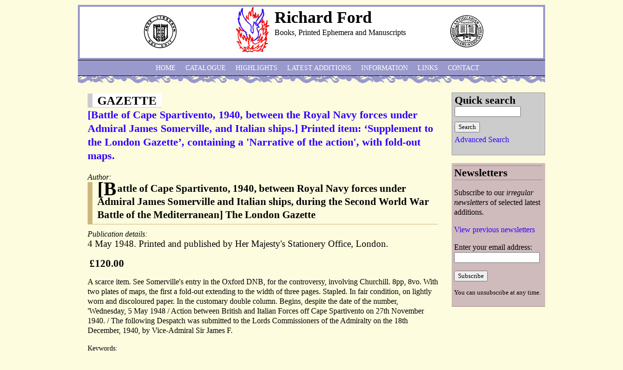

--- FILE ---
content_type: text/html; charset=utf-8
request_url: http://www.richardfordmanuscripts.co.uk/keywords/gazette
body_size: 23580
content:
<!DOCTYPE html PUBLIC "-//W3C//DTD XHTML 1.0 Strict//EN" "http://www.w3.org/TR/xhtml1/DTD/xhtml1-strict.dtd">
<html xmlns="http://www.w3.org/1999/xhtml" xml:lang="en" lang="en" dir="ltr">

<head>
<meta http-equiv="Content-Type" content="text/html; charset=utf-8" />
  <title>GAZETTE | Richard Ford</title>
  <meta http-equiv="Content-Type" content="text/html; charset=utf-8" />
<link rel="alternate" type="application/rss+xml" title="RSS - GAZETTE" href="/taxonomy/term/671/0/feed" />
<link rel="shortcut icon" href="/sites/default/files/rford_favicon.png" type="image/x-icon" />
  <link type="text/css" rel="stylesheet" media="all" href="/sites/default/files/css/css_1a4e9751076bace0f96b5071c986c0ad.css" />
<link type="text/css" rel="stylesheet" media="print" href="/sites/default/files/css/css_81bea161577c0924071ce1177795bb2e.css" />
<!--[if IE]>
<link type="text/css" rel="stylesheet" media="all" href="/sites/all/themes/zen/zen/ie.css?N" />
<![endif]-->
  <script type="text/javascript" src="/sites/default/files/js/js_468c365d3e3abe2d34faa94bf192ce49.js"></script>
<script type="text/javascript">
<!--//--><![CDATA[//><!--
jQuery.extend(Drupal.settings, { "basePath": "/", "thickbox": { "close": "Close", "next": "Next \x3e", "prev": "\x3c Prev", "esc_key": "or Esc Key", "next_close": "Next / Close on last", "image_count": "Image !current of !total" }, "googleanalytics": { "trackOutbound": 1, "trackMailto": 1, "trackDownload": 1, "trackDownloadExtensions": "7z|aac|arc|arj|asf|asx|avi|bin|csv|doc(x|m)?|dot(x|m)?|exe|flv|gif|gz|gzip|hqx|jar|jpe?g|js|mp(2|3|4|e?g)|mov(ie)?|msi|msp|pdf|phps|png|ppt(x|m)?|pot(x|m)?|pps(x|m)?|ppam|sld(x|m)?|thmx|qtm?|ra(m|r)?|sea|sit|tar|tgz|torrent|txt|wav|wma|wmv|wpd|xls(x|m|b)?|xlt(x|m)|xlam|xml|z|zip" }, "CToolsUrlIsAjaxTrusted": { "/catalogue": true } });
//--><!]]>
</script>
<script type="text/javascript">
<!--//--><![CDATA[//><!--
(function(i,s,o,g,r,a,m){i["GoogleAnalyticsObject"]=r;i[r]=i[r]||function(){(i[r].q=i[r].q||[]).push(arguments)},i[r].l=1*new Date();a=s.createElement(o),m=s.getElementsByTagName(o)[0];a.async=1;a.src=g;m.parentNode.insertBefore(a,m)})(window,document,"script","//www.google-analytics.com/analytics.js","ga");ga("create", "UA-12227622-1", { "cookieDomain": "auto" });ga("send", "pageview");
//--><!]]>
</script>
</head>
<body class="not-front not-logged-in one-sidebar sidebar-right page-keywords-gazette section-keywords">

  <div id="page"><div id="page-inner">

    <a name="top" id="navigation-top"></a>
          <div id="skip-to-nav"><a href="#navigation">Skip to Navigation</a></div>
    
    <div id="header"><div id="header-inner" class="clear-block">
                        <div id="headerleft-blocks" class="region region-header">
          <div id="block-block-2" class="block block-block region-odd even region-count-1 count-4"><div class="block-inner">

  
  <div class="content">
    <p><img style="float:right;" src="/sites/all/themes/rford/images/ILABlogotn70.gif" alt="" width="70" height="70" /></p>  </div>

  
</div></div> <!-- /block-inner, /block -->
        </div> <!-- /#headerleft-blocks -->
            
              <div id="headerright-blocks" class="region region-header">
          <div id="block-block-3" class="block block-block region-odd odd region-count-1 count-5"><div class="block-inner">

  
  <div class="content">
    <p><img src="/sites/all/themes/rford/images/ABAlogotn70.gif" alt="" width="70" height="68" /></p>  </div>

  
</div></div> <!-- /block-inner, /block -->
        </div> <!-- /#headerright-blocks -->
          
              <div id="logo-title">
                      <div id="logo"><a href="/" title="Home" rel="home"><img src="/sites/default/files/rford_logo.jpg" alt="Home" id="logo-image" /></a></div>
          
                                    <div id="site-name"><strong>
                <a href="/" title="Home" rel="home">
                Richard Ford                </a>
              </strong></div>
                      
                      <div id="site-slogan">Books, Printed Ephemera and Manuscripts</div>
          
        </div> <!-- /#logo-title -->
            
      
    </div></div> <!-- /#header-inner, /#header -->

    <div id="main"><div id="main-inner" class="clear-block with-navbar">

      <div id="content"><div id="content-inner">

        
        
                  <div id="content-header">
                                      <h1 class="title">GAZETTE</h1>
                                                          </div> <!-- /#content-header -->
        
        <div id="content-area">
          <div id="node-34880" class="node node-teaser node-type-catalogue-item"><div class="node-inner">

  
      <h2 class="title">
      <a href="/catalogue/%EF%BB%BF26140" title="[Battle of Cape Spartivento, 1940, between the Royal Navy forces under Admiral James Somerville, and Italian ships.] Printed item: ‘Supplement to the London Gazette’, containing a &#039;Narrative of the action&#039;, with fold-out maps.">[Battle of Cape Spartivento, 1940, between the Royal Navy forces under Admiral James Somerville, and Italian ships.] Printed item: ‘Supplement to the London Gazette’, containing a &#039;Narrative of the action&#039;, with fold-out maps.</a>
    </h2>
  
  
  
  <div class="content">
    <div class="field field-type-text field-field-author">
      <div class="field-label">Author:&nbsp;</div>
    <div class="field-items">
            <div class="field-item odd">
                    [Battle of Cape Spartivento, 1940, between Royal Navy forces under Admiral James Somerville and Italian ships, during the Second World War Battle of the Mediterranean] The London Gazette        </div>
        </div>
</div>
<div class="field field-type-text field-field-placepubdate">
      <div class="field-label">Publication details:&nbsp;</div>
    <div class="field-items">
            <div class="field-item odd">
                    4 May 1948. Printed and published by Her Majesty&#039;s Stationery Office, London.        </div>
        </div>
</div>
<div class="product-info product display"><span class="uc-price-product uc-price-display uc-price">£120.00</span></div><div class="product-body"><p>A scarce item. See Somerville's entry in the Oxford DNB, for the controversy, involving Churchill. 8pp, 8vo. With two plates of maps, the first a fold-out extending to the width of three pages. Stapled. In fair condition, on lightly worn and discoloured paper. In the customary double column. Begins, despite the date of the number, 'Wednesday, 5 May 1948 / Action between British and Italian Forces off Cape Spartivento on 27th November 1940. / The following Despatch was submitted to the Lords Commissioners of the Admiralty on the 18th December, 1940, by Vice-Admiral Sir James F.</p></div>  </div>
          <div class="terms terms-inline"> Keywords: <ul class="links inline"><li class="taxonomy_term_17669 first"><a href="/keywords/1940" rel="tag" title="">1940</a></li>
<li class="taxonomy_term_117"><a href="/keywords/admiral" rel="tag" title="">ADMIRAL</a></li>
<li class="taxonomy_term_720"><a href="/keywords/battle" rel="tag" title="">BATTLE</a></li>
<li class="taxonomy_term_2983"><a href="/keywords/cape" rel="tag" title="">CAPE</a></li>
<li class="taxonomy_term_78"><a href="/keywords/ephemera" rel="tag" title="">EPHEMERA</a></li>
<li class="taxonomy_term_671 active"><a href="/keywords/gazette" rel="tag" title="" class="active">GAZETTE</a></li>
<li class="taxonomy_term_21"><a href="/keywords/james" rel="tag" title="">JAMES</a></li>
<li class="taxonomy_term_61"><a href="/keywords/london" rel="tag" title="">LONDON</a></li>
<li class="taxonomy_term_629"><a href="/keywords/maritime" rel="tag" title="">MARITIME</a></li>
<li class="taxonomy_term_6738"><a href="/keywords/mediterranean" rel="tag" title="">MEDITERRANEAN</a></li>
<li class="taxonomy_term_628"><a href="/keywords/naval" rel="tag" title="">NAVAL</a></li>
<li class="taxonomy_term_115"><a href="/keywords/navy" rel="tag" title="">NAVY</a></li>
<li class="taxonomy_term_60"><a href="/keywords-11" rel="tag" title="">OF</a></li>
<li class="taxonomy_term_609"><a href="/keywords/printed" rel="tag" title="">PRINTED</a></li>
<li class="taxonomy_term_114"><a href="/keywords/royal" rel="tag" title="">ROYAL</a></li>
<li class="taxonomy_term_1402"><a href="/keywords/second" rel="tag" title="">SECOND</a></li>
<li class="taxonomy_term_26886"><a href="/keywords/sicily" rel="tag" title="">SICILY</a></li>
<li class="taxonomy_term_5014"><a href="/keywords/somerville" rel="tag" title="">SOMERVILLE</a></li>
<li class="taxonomy_term_32522"><a href="/keywords/spartivento" rel="tag" title="">SPARTIVENTO</a></li>
<li class="taxonomy_term_8"><a href="/keywords/the" rel="tag" title="">THE</a></li>
<li class="taxonomy_term_4617"><a href="/keywords/two" rel="tag" title="">TWO</a></li>
<li class="taxonomy_term_179"><a href="/keywords/war-0" rel="tag" title="">WAR</a></li>
<li class="taxonomy_term_178 last"><a href="/keywords/world" rel="tag" title="">WORLD</a></li>
</ul></div>
        <ul class="links inline"><li class="node_read_more first last"><a href="/catalogue/%EF%BB%BF26140" title="Read the rest of [Battle of Cape Spartivento, 1940, between the Royal Navy forces under Admiral James Somerville, and Italian ships.] Printed item: ‘Supplement to the London Gazette’, containing a &#039;Narrative of the action&#039;, with fold-out maps..">Read more</a></li>
</ul>
</div></div> <!-- /node-inner, /node -->
<div id="node-33846" class="node node-teaser node-type-catalogue-item"><div class="node-inner">

  
      <h2 class="title">
      <a href="/catalogue/25846" title="[Sir Robert Liston, Scottish diplomat, British Envoy Extraordinary (Ambassador) to the United States.] Autograph Note Signed to William Jerdan (&#039;My Dear old Boy&#039;), editor of the Literary Gazette, agreeing to come to &#039;the free masons&#039;.">[Sir Robert Liston, Scottish diplomat, British Envoy Extraordinary (Ambassador) to the United States.] Autograph Note Signed to William Jerdan (&#039;My Dear old Boy&#039;), editor of the Literary Gazette, agreeing to come to &#039;the free masons&#039;.</a>
    </h2>
  
  
  
  <div class="content">
    <div class="field field-type-text field-field-author">
      <div class="field-label">Author:&nbsp;</div>
    <div class="field-items">
            <div class="field-item odd">
                    Sir Robert Liston (1742-1836), Scottish diplomat, British Envoy Extraordinary (Ambassador) to the United States [William Jerdan (1782-1869), editor of ‘The Literary Gazette’; Freemasonry]        </div>
        </div>
</div>
<div class="field field-type-text field-field-placepubdate">
      <div class="field-label">Publication details:&nbsp;</div>
    <div class="field-items">
            <div class="field-item odd">
                    30 January [no year]. No place.        </div>
        </div>
</div>
<div class="product-info product display"><span class="uc-price-product uc-price-display uc-price">£45.00</span></div><div class="product-body"><p>See the two men's entries in the Oxford DNB. 1p, 12mo. In fair condition, lightly aged. Folded for postage. Reads: ‘Jany 30. / My Dear old Boy / Ill come on Thursday with great pleasure to the free masons / Yrs faithfully / Robt Liston / W. Jerdan Esq’.</p></div>  </div>
          <div class="terms terms-inline"> Keywords: <ul class="links inline"><li class="taxonomy_term_2391 first"><a href="/keywords/ambassador" rel="tag" title="">AMBASSADOR</a></li>
<li class="taxonomy_term_123"><a href="/keywords/autograph" rel="tag" title="">AUTOGRAPH</a></li>
<li class="taxonomy_term_101"><a href="/keywords/british" rel="tag" title="">BRITISH</a></li>
<li class="taxonomy_term_12"><a href="/keywords/century" rel="tag" title="">CENTURY</a></li>
<li class="taxonomy_term_713"><a href="/keywords/diplomacy" rel="tag" title="">DIPLOMACY</a></li>
<li class="taxonomy_term_712"><a href="/keywords/diplomat" rel="tag" title="">DIPLOMAT</a></li>
<li class="taxonomy_term_3457"><a href="/keywords/freemasonry" rel="tag" title="">Freemasonry</a></li>
<li class="taxonomy_term_2964"><a href="/keywords/freemasons" rel="tag" title="">FREEMASONS</a></li>
<li class="taxonomy_term_671 active"><a href="/keywords/gazette" rel="tag" title="" class="active">GAZETTE</a></li>
<li class="taxonomy_term_15"><a href="/keywords/georgian" rel="tag" title="">GEORGIAN</a></li>
<li class="taxonomy_term_292"><a href="/keywords/jerdan" rel="tag" title="">JERDAN</a></li>
<li class="taxonomy_term_15030"><a href="/keywords/liston" rel="tag" title="">LISTON</a></li>
<li class="taxonomy_term_147"><a href="/keywords/literary" rel="tag" title="">LITERARY</a></li>
<li class="taxonomy_term_61"><a href="/keywords/london" rel="tag" title="">LONDON</a></li>
<li class="taxonomy_term_566"><a href="/keywords/manuscript" rel="tag" title="">MANUSCRIPT</a></li>
<li class="taxonomy_term_11"><a href="/keywords/nineteenth" rel="tag" title="">NINETEENTH</a></li>
<li class="taxonomy_term_325"><a href="/keywords/robert" rel="tag" title="">ROBERT</a></li>
<li class="taxonomy_term_330"><a href="/keywords/scotland" rel="tag" title="">SCOTLAND</a></li>
<li class="taxonomy_term_331"><a href="/keywords/scottish" rel="tag" title="">SCOTTISH</a></li>
<li class="taxonomy_term_255"><a href="/keywords/sir" rel="tag" title="">SIR</a></li>
<li class="taxonomy_term_112"><a href="/keywords/victorian" rel="tag" title="">VICTORIAN</a></li>
<li class="taxonomy_term_274 last"><a href="/keywords/william" rel="tag" title="">WILLIAM</a></li>
</ul></div>
        
</div></div> <!-- /node-inner, /node -->
<div id="node-33249" class="node node-teaser node-type-catalogue-item"><div class="node-inner">

  
      <h2 class="title">
      <a href="/catalogue/25294" title="[C. Dudley Langford, chemist and mathematician whose discussion of ‘Langford pairing’ (Langford sequence) is of importance in computing.] Two Autograph Letters Signed to ‘Sir Richard [Dundas Hamilton]’, one about his health, the other about a theorem">[C. Dudley Langford, chemist and mathematician whose discussion of ‘Langford pairing’ (Langford sequence) is of importance in computing.] Two Autograph Letters Signed to ‘Sir Richard [Dundas Hamilton]’, one about his health, the other about a theorem</a>
    </h2>
  
  
  
  <div class="content">
    <div class="field field-type-text field-field-author">
      <div class="field-label">Author:&nbsp;</div>
    <div class="field-items">
            <div class="field-item odd">
                    C. Dudley Langford [Charles Dudley Langford] (1905-1969), chemist and mathematician [Sir Richard Dundas Harington (1900-1981), 13th baronet]        </div>
        </div>
</div>
<div class="field field-type-text field-field-placepubdate">
      <div class="field-label">Publication details:&nbsp;</div>
    <div class="field-items">
            <div class="field-item odd">
                    27 March and 2 October 1945; both from 16 Henrietta Street, Girvan, Ayrshire [Scotland].        </div>
        </div>
</div>
<div class="product-info product display"><span class="uc-price-product uc-price-display uc-price">£120.00</span></div><div class="product-body"><p>Langford trained as an industrial chemist and was a member of Royal Chemical Society. In later life he turned to mathematics, and published thirty articles in the Mathematical Gazette. One of these (‘Problem’) appeared in 1958 and concerned what came to be known as the Langford Sequence. Its significance is discussed by Martin Gardner, in his ‘Mathematical Magic Show’ (1978). Both items aged and creased, with closed tears, but with text complete and legible. Both are addressed to ‘Dear Sir Richard’ and signed ‘C Dudley Langford’. ONE: 3pp, 12mo. On two leaves.</p></div>  </div>
          <div class="terms terms-inline"> Keywords: <ul class="links inline"><li class="taxonomy_term_123 first"><a href="/keywords/autograph" rel="tag" title="">AUTOGRAPH</a></li>
<li class="taxonomy_term_534"><a href="/keywords/c-0" rel="tag" title="">C.</a></li>
<li class="taxonomy_term_12"><a href="/keywords/century" rel="tag" title="">CENTURY</a></li>
<li class="taxonomy_term_461"><a href="/keywords/charles" rel="tag" title="">CHARLES</a></li>
<li class="taxonomy_term_2181"><a href="/keywords/dudley" rel="tag" title="">DUDLEY</a></li>
<li class="taxonomy_term_6623"><a href="/keywords/dundas" rel="tag" title="">DUNDAS</a></li>
<li class="taxonomy_term_102"><a href="/keywords/english" rel="tag" title="">ENGLISH</a></li>
<li class="taxonomy_term_671 active"><a href="/keywords/gazette" rel="tag" title="" class="active">GAZETTE</a></li>
<li class="taxonomy_term_4881"><a href="/keywords/harington" rel="tag" title="">HARINGTON</a></li>
<li class="taxonomy_term_15880"><a href="/keywords/langford" rel="tag" title="">LANGFORD</a></li>
<li class="taxonomy_term_566"><a href="/keywords/manuscript" rel="tag" title="">MANUSCRIPT</a></li>
<li class="taxonomy_term_3394"><a href="/keywords/mathematical" rel="tag" title="">MATHEMATICAL</a></li>
<li class="taxonomy_term_3395"><a href="/keywords/mathematician" rel="tag" title="">MATHEMATICIAN</a></li>
<li class="taxonomy_term_3393"><a href="/keywords/mathematics" rel="tag" title="">MATHEMATICS</a></li>
<li class="taxonomy_term_31975"><a href="/keywords/pairing" rel="tag" title="">PAIRING</a></li>
<li class="taxonomy_term_27813"><a href="/keywords/problem" rel="tag" title="">PROBLEM</a></li>
<li class="taxonomy_term_13"><a href="/keywords/richard" rel="tag" title="">RICHARD</a></li>
<li class="taxonomy_term_139"><a href="/keywords/science" rel="tag" title="">SCIENCE</a></li>
<li class="taxonomy_term_31974"><a href="/keywords/sequence" rel="tag" title="">SEQUENCE</a></li>
<li class="taxonomy_term_255"><a href="/keywords/sir" rel="tag" title="">SIR</a></li>
<li class="taxonomy_term_55 last"><a href="/keywords/twentieth" rel="tag" title="">TWENTIETH</a></li>
</ul></div>
        <ul class="links inline"><li class="node_read_more first last"><a href="/catalogue/25294" title="Read the rest of [C. Dudley Langford, chemist and mathematician whose discussion of ‘Langford pairing’ (Langford sequence) is of importance in computing.] Two Autograph Letters Signed to ‘Sir Richard [Dundas Hamilton]’, one about his health, the other about a theorem.">Read more</a></li>
</ul>
</div></div> <!-- /node-inner, /node -->
<div id="node-32817" class="node node-teaser node-type-catalogue-item"><div class="node-inner">

  
      <h2 class="title">
      <a href="/catalogue/24803" title="[Thomas Wright, antiquary and historian.] Autograph Letter Signed to Jerdan [William Jerdan, editor of the Literary Gazette] on topics including Charles Roach Smith’s excavations at Hartlip.">[Thomas Wright, antiquary and historian.] Autograph Letter Signed to Jerdan [William Jerdan, editor of the Literary Gazette] on topics including Charles Roach Smith’s excavations at Hartlip.</a>
    </h2>
  
  
  
  <div class="content">
    <div class="field field-type-text field-field-author">
      <div class="field-label">Author:&nbsp;</div>
    <div class="field-items">
            <div class="field-item odd">
                    Thomas Wright (1810-1877), antiquary, historian and editor of medieval texts [William Jerdan (1782-1869), editor of the Literary Gazette; Charles Roach Smith (1807-1890), antiquary and archaeologist]        </div>
        </div>
</div>
<div class="field field-type-text field-field-placepubdate">
      <div class="field-label">Publication details:&nbsp;</div>
    <div class="field-items">
            <div class="field-item odd">
                    16 September [no year]. 18 Gilbert Street, Grosvenor Square [London].        </div>
        </div>
</div>
<div class="product-info product display"><span class="uc-price-product uc-price-display uc-price">£100.00</span></div><div class="product-body"><p>See his long and appreciative entry in the Oxford DNB. 1p, 12mo. Worn and aged, with part of paper mount adhering over half of the reverse. Written in a tight close hand. Begins: ‘My dear Jerdan / The inclosed is for you to do what you like with. / I am off to Lord Albert’s tomorrow morning - the weather is improving.’ He suggests that ‘Smith [i.e.</p></div>  </div>
          <div class="terms terms-inline"> Keywords: <ul class="links inline"><li class="taxonomy_term_1311 first"><a href="/keywords/antiquarian" rel="tag" title="">ANTIQUARIAN</a></li>
<li class="taxonomy_term_964"><a href="/keywords/antiquary" rel="tag" title="">ANTIQUARY</a></li>
<li class="taxonomy_term_123"><a href="/keywords/autograph" rel="tag" title="">AUTOGRAPH</a></li>
<li class="taxonomy_term_12"><a href="/keywords/century" rel="tag" title="">CENTURY</a></li>
<li class="taxonomy_term_461"><a href="/keywords/charles" rel="tag" title="">CHARLES</a></li>
<li class="taxonomy_term_4440"><a href="/keywords/editor" rel="tag" title="">EDITOR</a></li>
<li class="taxonomy_term_671 active"><a href="/keywords/gazette" rel="tag" title="" class="active">GAZETTE</a></li>
<li class="taxonomy_term_31614"><a href="/keywords/hartlip" rel="tag" title="">HARTLIP</a></li>
<li class="taxonomy_term_292"><a href="/keywords/jerdan" rel="tag" title="">JERDAN</a></li>
<li class="taxonomy_term_147"><a href="/keywords/literary" rel="tag" title="">LITERARY</a></li>
<li class="taxonomy_term_566"><a href="/keywords/manuscript" rel="tag" title="">MANUSCRIPT</a></li>
<li class="taxonomy_term_11"><a href="/keywords/nineteenth" rel="tag" title="">NINETEENTH</a></li>
<li class="taxonomy_term_5908"><a href="/keywords/philologist" rel="tag" title="">philologist</a></li>
<li class="taxonomy_term_2054"><a href="/keywords/roach" rel="tag" title="">ROACH</a></li>
<li class="taxonomy_term_775"><a href="/keywords/smith" rel="tag" title="">SMITH</a></li>
<li class="taxonomy_term_599"><a href="/keywords/thomas" rel="tag" title="">THOMAS</a></li>
<li class="taxonomy_term_112"><a href="/keywords/victorian" rel="tag" title="">VICTORIAN</a></li>
<li class="taxonomy_term_274"><a href="/keywords/william" rel="tag" title="">WILLIAM</a></li>
<li class="taxonomy_term_5802 last"><a href="/keywords/wright" rel="tag" title="">WRIGHT</a></li>
</ul></div>
        <ul class="links inline"><li class="node_read_more first last"><a href="/catalogue/24803" title="Read the rest of [Thomas Wright, antiquary and historian.] Autograph Letter Signed to Jerdan [William Jerdan, editor of the Literary Gazette] on topics including Charles Roach Smith’s excavations at Hartlip..">Read more</a></li>
</ul>
</div></div> <!-- /node-inner, /node -->
<div id="node-32625" class="node node-teaser node-type-catalogue-item"><div class="node-inner">

  
      <h2 class="title">
      <a href="/catalogue/%EF%BB%BF24603" title="[J. W. Robertson Scott, journalist and author on rural affairs, founding editor of ‘The Countryman’.] Autograph Letter Signed to ‘Walters’ [John Cuming Walters (1863-1933], speculating whether the Birmingham Daily Gazette is ‘into Radical hands’.">[J. W. Robertson Scott, journalist and author on rural affairs, founding editor of ‘The Countryman’.] Autograph Letter Signed to ‘Walters’ [John Cuming Walters (1863-1933], speculating whether the Birmingham Daily Gazette is ‘into Radical hands’.</a>
    </h2>
  
  
  
  <div class="content">
    <div class="field field-type-text field-field-author">
      <div class="field-label">Author:&nbsp;</div>
    <div class="field-items">
            <div class="field-item odd">
                    J. W. Robertson Scott [John William Robertson Scott] (1866-1962), English journalist and author on rural affairs, founding editor of ‘The Countryman’ [Birmingham Daily Gazette; H. J. Palmer]        </div>
        </div>
</div>
<div class="field field-type-text field-field-placepubdate">
      <div class="field-label">Publication details:&nbsp;</div>
    <div class="field-items">
            <div class="field-item odd">
                    13 January 1888. Acocks Green, Birmingham.        </div>
        </div>
</div>
<div class="product-info product display"><span class="uc-price-product uc-price-display uc-price">£56.00</span></div><div class="product-body"><p>An interesting letter casting light on the Victorian provincial press. Scott’s entry in the Oxford DNB states that, while he was living in Birmingham, ‘H. J. Palmer offered him a staff appointment on the Birmingham Gazette; but he had to leave when he stipulated that, as a Liberal, he should write nothing in support of the Conservative cause. He was working again as a freelance when, in 1887, he was invited by W. T. Stead to join him on the Pall Mall Gazette. He worked for six years on that paper under Stead and then Edward T. Cook.’ 4pp, 12mo. On bifolium. In fair condition, lightly aged.</p></div>  </div>
          <div class="terms terms-inline"> Keywords: <ul class="links inline"><li class="taxonomy_term_4007 first"><a href="/keywords/agriculture" rel="tag" title="">AGRICULTURE</a></li>
<li class="taxonomy_term_123"><a href="/keywords/autograph" rel="tag" title="">AUTOGRAPH</a></li>
<li class="taxonomy_term_669"><a href="/keywords/birmingham" rel="tag" title="">BIRMINGHAM</a></li>
<li class="taxonomy_term_12"><a href="/keywords/century" rel="tag" title="">CENTURY</a></li>
<li class="taxonomy_term_670"><a href="/keywords/daily" rel="tag" title="">DAILY</a></li>
<li class="taxonomy_term_4010"><a href="/keywords/farming" rel="tag" title="">FARMING</a></li>
<li class="taxonomy_term_671 active"><a href="/keywords/gazette" rel="tag" title="" class="active">GAZETTE</a></li>
<li class="taxonomy_term_435"><a href="/keywords/j-0" rel="tag" title="">J.</a></li>
<li class="taxonomy_term_19592"><a href="/keywords/jw" rel="tag" title="">J.W.</a></li>
<li class="taxonomy_term_28"><a href="/keywords/john" rel="tag" title="">JOHN</a></li>
<li class="taxonomy_term_216"><a href="/keywords/journalism" rel="tag" title="">JOURNALISM</a></li>
<li class="taxonomy_term_566"><a href="/keywords/manuscript" rel="tag" title="">MANUSCRIPT</a></li>
<li class="taxonomy_term_11"><a href="/keywords/nineteenth" rel="tag" title="">NINETEENTH</a></li>
<li class="taxonomy_term_448"><a href="/keywords/palmer" rel="tag" title="">PALMER</a></li>
<li class="taxonomy_term_127"><a href="/keywords/press" rel="tag" title="">PRESS</a></li>
<li class="taxonomy_term_417"><a href="/keywords/provincial" rel="tag" title="">PROVINCIAL</a></li>
<li class="taxonomy_term_2486"><a href="/keywords/robertson" rel="tag" title="">ROBERTSON</a></li>
<li class="taxonomy_term_7023"><a href="/keywords/rural" rel="tag" title="">RURAL</a></li>
<li class="taxonomy_term_1360"><a href="/keywords/scott" rel="tag" title="">Scott</a></li>
<li class="taxonomy_term_31448"><a href="/keywords/scott-robertson" rel="tag" title="">SCOTT-ROBERTSON</a></li>
<li class="taxonomy_term_8"><a href="/keywords/the" rel="tag" title="">THE</a></li>
<li class="taxonomy_term_112"><a href="/keywords/victorian" rel="tag" title="">VICTORIAN</a></li>
<li class="taxonomy_term_672"><a href="/keywords/w-0" rel="tag" title="">W.</a></li>
<li class="taxonomy_term_274 last"><a href="/keywords/william" rel="tag" title="">WILLIAM</a></li>
</ul></div>
        <ul class="links inline"><li class="node_read_more first last"><a href="/catalogue/%EF%BB%BF24603" title="Read the rest of [J. W. Robertson Scott, journalist and author on rural affairs, founding editor of ‘The Countryman’.] Autograph Letter Signed to ‘Walters’ [John Cuming Walters (1863-1933], speculating whether the Birmingham Daily Gazette is ‘into Radical hands’..">Read more</a></li>
</ul>
</div></div> <!-- /node-inner, /node -->
<div id="node-32516" class="node node-teaser node-type-catalogue-item"><div class="node-inner">

  
      <h2 class="title">
      <a href="/catalogue/24496" title="[William Jerdan, editor of ‘The Literary Gazette’.] Autograph Letter Signed (to the annual’s editor Thomas K. Hervey?), regarding the reviewing of ‘Friendship’s Offering’ and ‘Mr Kennedy’s Volume of genuine poetry’.">[William Jerdan, editor of ‘The Literary Gazette’.] Autograph Letter Signed (to the annual’s editor Thomas K. Hervey?), regarding the reviewing of ‘Friendship’s Offering’ and ‘Mr Kennedy’s Volume of genuine poetry’.</a>
    </h2>
  
  
  
  <div class="content">
    <div class="field field-type-text field-field-author">
      <div class="field-label">Author:&nbsp;</div>
    <div class="field-items">
            <div class="field-item odd">
                    William Jerdan (1782-1869), Scottish journalist and antiquary, for thirty-four years editor of ‘The Literary Gazette’ [Thomas K. Hervey, editor of ‘Friendship’s Offering?]        </div>
        </div>
</div>
<div class="field field-type-text field-field-placepubdate">
      <div class="field-label">Publication details:&nbsp;</div>
    <div class="field-items">
            <div class="field-item odd">
                    ‘Grove House Brompton 20. Oct.’ [no year]        </div>
        </div>
</div>
<div class="product-info product display"><span class="uc-price-product uc-price-display uc-price">£80.00</span></div><div class="product-body"><p>An interesting letter, casting light on the workings of Victorian literary criticism. See his entry in the Oxford DNB. The subject of the letter, ‘Friendship’s Offering’, was one of the four great nineteenth-century London ‘gift books’, appearing between the 1820s and the 1840s, for some of the period at least under the editorship of Thomas K. Hervey. 1p, 4to. In good condition, lightly aged, with thin neat strip of windowpane mount adhering to edges. Folded four times for postage. Thirteen lines of text. Signed ‘W. Jerdan’, with recipient (‘Dear Sir’) not named.</p></div>  </div>
          <div class="terms terms-inline"> Keywords: <ul class="links inline"><li class="taxonomy_term_6409 first"><a href="/keywords/annual" rel="tag" title="">ANNUAL</a></li>
<li class="taxonomy_term_123"><a href="/keywords/autograph" rel="tag" title="">AUTOGRAPH</a></li>
<li class="taxonomy_term_12"><a href="/keywords/century" rel="tag" title="">CENTURY</a></li>
<li class="taxonomy_term_458"><a href="/keywords/criticism" rel="tag" title="">CRITICISM</a></li>
<li class="taxonomy_term_31367"><a href="/keywords/friendship%E2%80%99s" rel="tag" title="">FRIENDSHIP’S</a></li>
<li class="taxonomy_term_671 active"><a href="/keywords/gazette" rel="tag" title="" class="active">GAZETTE</a></li>
<li class="taxonomy_term_5881"><a href="/keywords/hervey" rel="tag" title="">HERVEY</a></li>
<li class="taxonomy_term_292"><a href="/keywords/jerdan" rel="tag" title="">JERDAN</a></li>
<li class="taxonomy_term_2592"><a href="/keywords/k-0" rel="tag" title="">K.</a></li>
<li class="taxonomy_term_1983"><a href="/keywords/keepsake" rel="tag" title="">KEEPSAKE</a></li>
<li class="taxonomy_term_147"><a href="/keywords/literary" rel="tag" title="">LITERARY</a></li>
<li class="taxonomy_term_61"><a href="/keywords/london" rel="tag" title="">LONDON</a></li>
<li class="taxonomy_term_566"><a href="/keywords/manuscript" rel="tag" title="">MANUSCRIPT</a></li>
<li class="taxonomy_term_11"><a href="/keywords/nineteenth" rel="tag" title="">NINETEENTH</a></li>
<li class="taxonomy_term_31368"><a href="/keywords/offering" rel="tag" title="">OFFERING</a></li>
<li class="taxonomy_term_330"><a href="/keywords/scotland" rel="tag" title="">SCOTLAND</a></li>
<li class="taxonomy_term_331"><a href="/keywords/scottish" rel="tag" title="">SCOTTISH</a></li>
<li class="taxonomy_term_8"><a href="/keywords/the" rel="tag" title="">THE</a></li>
<li class="taxonomy_term_599"><a href="/keywords/thomas" rel="tag" title="">THOMAS</a></li>
<li class="taxonomy_term_112"><a href="/keywords/victorian" rel="tag" title="">VICTORIAN</a></li>
<li class="taxonomy_term_274 last"><a href="/keywords/william" rel="tag" title="">WILLIAM</a></li>
</ul></div>
        <ul class="links inline"><li class="node_read_more first last"><a href="/catalogue/24496" title="Read the rest of [William Jerdan, editor of ‘The Literary Gazette’.] Autograph Letter Signed (to the annual’s editor Thomas K. Hervey?), regarding the reviewing of ‘Friendship’s Offering’ and ‘Mr Kennedy’s Volume of genuine poetry’..">Read more</a></li>
</ul>
</div></div> <!-- /node-inner, /node -->
<div id="node-31851" class="node node-teaser node-type-catalogue-item"><div class="node-inner">

  
      <h2 class="title">
      <a href="/catalogue/23784" title="[‘The last production of the late Mr. Dutton Cook’.] Corrected Autograph Manuscript of Edward Dutton Cook’s last story ‘ “Columbines all of a Row” ’, completed within days of his death and published in &#039;Hood&#039;s Comic Annual&#039;. Signed: ‘Dutton Cook’.">[‘The last production of the late Mr. Dutton Cook’.] Corrected Autograph Manuscript of Edward Dutton Cook’s last story ‘ “Columbines all of a Row” ’, completed within days of his death and published in &#039;Hood&#039;s Comic Annual&#039;. Signed: ‘Dutton Cook’.</a>
    </h2>
  
  
  
  <div class="content">
    <div class="field field-type-text field-field-author">
      <div class="field-label">Author:&nbsp;</div>
    <div class="field-items">
            <div class="field-item odd">
                    Dutton Cook [Edward Dutton Cook] (1829-1883), author, journalist, artist, engraver, drama critic of the Pall Mall Gazette [Hood&#039;s Comic Annual]        </div>
        </div>
</div>
<div class="product-image"><div class="main-product-image"><a href="http://www.richardfordmanuscripts.co.uk/sites/default/files/imagecache/product_full/23784.jpg" title="Dutton Cook" class="thickbox" rel="uc_image_0"><img src="http://www.richardfordmanuscripts.co.uk/sites/default/files/imagecache/product/23784.jpg" alt="Dutton Cook" title="Dutton Cook" width="250" height="161" class="imagecache imagecache-product"/></a></div><div class="more-product-images"></div></div><div class="field field-type-text field-field-placepubdate">
      <div class="field-label">Publication details:&nbsp;</div>
    <div class="field-items">
            <div class="field-item odd">
                    Undated, but written in 1883. Addressed in autograph at head: ‘Dutton Cook / 69 Gloucester Crescent. N.W’.        </div>
        </div>
</div>
<div class="product-info product display"><span class="uc-price-product uc-price-display uc-price">£250.00</span></div><div class="field field-type-filefield field-field-image-cache">
    <div class="field-items">
            <div class="field-item odd">
                    <a href="/catalogue/23784" class="imagecache imagecache-featured imagecache-linked imagecache-featured_linked"><img src="http://www.richardfordmanuscripts.co.uk/sites/default/files/imagecache/featured/23784.jpg" alt="Dutton Cook" title="Dutton Cook" width="180" height="116" class="imagecache imagecache-featured"/></a>        </div>
        </div>
</div>
<div class="product-body"><p>For information on Cook see his biography in the Oxford DNB, which points out that the subtlety of his later fiction was lost on his contemporaries, being written in a style that ‘was not sufficiently sensational’ for the period. The present item is the complete text of the last thing Cook ever wrote: a story which appeared in the weeks following his death, in Hood’s Comic Annual for 1884 (London, 1883).</p></div>  </div>
          <div class="terms terms-inline"> Keywords: <ul class="links inline"><li class="taxonomy_term_81 first"><a href="/item-type/manuscripts" rel="tag" title="">Manuscripts</a></li>
<li class="taxonomy_term_87"><a href="/subject/literature" rel="tag" title="">Literature</a></li>
<li class="taxonomy_term_123"><a href="/keywords/autograph" rel="tag" title="">AUTOGRAPH</a></li>
<li class="taxonomy_term_12"><a href="/keywords/century" rel="tag" title="">CENTURY</a></li>
<li class="taxonomy_term_1453"><a href="/keywords/cook" rel="tag" title="">COOK</a></li>
<li class="taxonomy_term_3246"><a href="/keywords/critic" rel="tag" title="">critic</a></li>
<li class="taxonomy_term_228"><a href="/keywords/drama" rel="tag" title="">DRAMA</a></li>
<li class="taxonomy_term_4903"><a href="/keywords/dutton" rel="tag" title="">DUTTON</a></li>
<li class="taxonomy_term_342"><a href="/keywords/edward" rel="tag" title="">EDWARD</a></li>
<li class="taxonomy_term_102"><a href="/keywords/english" rel="tag" title="">ENGLISH</a></li>
<li class="taxonomy_term_288"><a href="/keywords/fleet" rel="tag" title="">FLEET</a></li>
<li class="taxonomy_term_671 active"><a href="/keywords/gazette" rel="tag" title="" class="active">GAZETTE</a></li>
<li class="taxonomy_term_2435"><a href="/keywords/holograph" rel="tag" title="">HOLOGRAPH</a></li>
<li class="taxonomy_term_245"><a href="/keywords/literature" rel="tag" title="">LITERATURE</a></li>
<li class="taxonomy_term_61"><a href="/keywords/london" rel="tag" title="">LONDON</a></li>
<li class="taxonomy_term_1815"><a href="/keywords/mall" rel="tag" title="">MALL</a></li>
<li class="taxonomy_term_566"><a href="/keywords/manuscript" rel="tag" title="">MANUSCRIPT</a></li>
<li class="taxonomy_term_11"><a href="/keywords/nineteenth" rel="tag" title="">NINETEENTH</a></li>
<li class="taxonomy_term_242"><a href="/keywords/novel" rel="tag" title="">NOVEL</a></li>
<li class="taxonomy_term_243"><a href="/keywords/novelist" rel="tag" title="">NOVELIST</a></li>
<li class="taxonomy_term_1814"><a href="/keywords/pall" rel="tag" title="">PALL</a></li>
<li class="taxonomy_term_289"><a href="/keywords/street" rel="tag" title="">STREET</a></li>
<li class="taxonomy_term_112 last"><a href="/keywords/victorian" rel="tag" title="">VICTORIAN</a></li>
</ul></div>
        <ul class="links inline"><li class="node_read_more first last"><a href="/catalogue/23784" title="Read the rest of [‘The last production of the late Mr. Dutton Cook’.] Corrected Autograph Manuscript of Edward Dutton Cook’s last story ‘ “Columbines all of a Row” ’, completed within days of his death and published in &#039;Hood&#039;s Comic Annual&#039;. Signed: ‘Dutton Cook’..">Read more</a></li>
</ul>
</div></div> <!-- /node-inner, /node -->
<div id="node-31817" class="node node-teaser node-type-catalogue-item"><div class="node-inner">

  
      <h2 class="title">
      <a href="/catalogue/23743" title="[F. Carruthers Gould [‘FCG’, Sir Francis Carruthers Gould], British caricaturist and cartoonist.] Autograph Letter Signed to Lady Maxwell Lyte, stating that he is ‘always conscious of failure’ when attempting to ‘put sentiment into a cartoon’.">[F. Carruthers Gould [‘FCG’, Sir Francis Carruthers Gould], British caricaturist and cartoonist.] Autograph Letter Signed to Lady Maxwell Lyte, stating that he is ‘always conscious of failure’ when attempting to ‘put sentiment into a cartoon’.</a>
    </h2>
  
  
  
  <div class="content">
    <div class="field field-type-text field-field-author">
      <div class="field-label">Author:&nbsp;</div>
    <div class="field-items">
            <div class="field-item odd">
                    F. Carruthers Gould [Sir Francis Carruthers Gould; &#039;FCG&#039;] (1844-1925), British caricaturist and political cartoonist [Lady Frances Lyte (d.1925), wife of Sir Henry Maxwell Lyte (1848-1940)]        </div>
        </div>
</div>
<div class="field field-type-text field-field-placepubdate">
      <div class="field-label">Publication details:&nbsp;</div>
    <div class="field-items">
            <div class="field-item odd">
                    19 November 1916; Upway, Porlock [Somerset].        </div>
        </div>
</div>
<div class="product-info product display"><span class="uc-price-product uc-price-display uc-price">£35.00</span></div><div class="product-body"><p>See Gould’s entry in the Oxford DNB, with that of Lady Lyte’s husband. The Lytes were Somerset neighbours of Gould. 1p, 12mo. In good condition. He is glad to hear that ‘Mr Logsdail has done the drawing for you for he would be able to do far more justice to it than I could possibly have achieved’. On the occasions when he is called upon to ‘put sentiment into a cartoon’ he is ‘always conscious of failure and it is well to know one’s limitations’.</p></div>  </div>
          <div class="terms terms-inline"> Keywords: <ul class="links inline"><li class="taxonomy_term_123 first"><a href="/keywords/autograph" rel="tag" title="">AUTOGRAPH</a></li>
<li class="taxonomy_term_101"><a href="/keywords/british" rel="tag" title="">BRITISH</a></li>
<li class="taxonomy_term_262"><a href="/keywords/caricaturist" rel="tag" title="">CARICATURIST</a></li>
<li class="taxonomy_term_5707"><a href="/keywords/carruthers" rel="tag" title="">CARRUTHERS</a></li>
<li class="taxonomy_term_261"><a href="/keywords/cartoonist" rel="tag" title="">CARTOONIST</a></li>
<li class="taxonomy_term_12"><a href="/keywords/century" rel="tag" title="">CENTURY</a></li>
<li class="taxonomy_term_977"><a href="/keywords/f-0" rel="tag" title="">F.</a></li>
<li class="taxonomy_term_16168"><a href="/keywords/fcg" rel="tag" title="">FCG</a></li>
<li class="taxonomy_term_1757"><a href="/keywords/frances" rel="tag" title="">FRANCES</a></li>
<li class="taxonomy_term_27"><a href="/keywords/francis" rel="tag" title="">FRANCIS</a></li>
<li class="taxonomy_term_671 active"><a href="/keywords/gazette" rel="tag" title="" class="active">GAZETTE</a></li>
<li class="taxonomy_term_5708"><a href="/keywords/gould" rel="tag" title="">GOULD</a></li>
<li class="taxonomy_term_539"><a href="/keywords/lady" rel="tag" title="">LADY</a></li>
<li class="taxonomy_term_548"><a href="/keywords/liberal" rel="tag" title="">LIBERAL</a></li>
<li class="taxonomy_term_61"><a href="/keywords/london" rel="tag" title="">LONDON</a></li>
<li class="taxonomy_term_30846"><a href="/keywords/lyte" rel="tag" title="">LYTE</a></li>
<li class="taxonomy_term_566"><a href="/keywords/manuscript" rel="tag" title="">MANUSCRIPT</a></li>
<li class="taxonomy_term_4468"><a href="/keywords/maxwell" rel="tag" title="">MAXWELL</a></li>
<li class="taxonomy_term_11"><a href="/keywords/nineteenth" rel="tag" title="">NINETEENTH</a></li>
<li class="taxonomy_term_1317"><a href="/keywords/party" rel="tag" title="">PARTY</a></li>
<li class="taxonomy_term_1028"><a href="/keywords/political" rel="tag" title="">POLITICAL</a></li>
<li class="taxonomy_term_255"><a href="/keywords/sir" rel="tag" title="">SIR</a></li>
<li class="taxonomy_term_112"><a href="/keywords/victorian" rel="tag" title="">VICTORIAN</a></li>
<li class="taxonomy_term_2012 last"><a href="/keywords/westminster" rel="tag" title="">WESTMINSTER</a></li>
</ul></div>
        
</div></div> <!-- /node-inner, /node -->
<div id="node-31818" class="node node-teaser node-type-catalogue-item"><div class="node-inner">

  
      <h2 class="title">
      <a href="/catalogue/23744" title="[F. Carruthers Gould [‘FCG’, Sir Francis Carruthers Gould], British caricaturist and cartoonist.] Autograph Letter Signed, telling Montague B. Ashford that the examination of his autograph collection has brought home to him mankind&#039;s good nature.">[F. Carruthers Gould [‘FCG’, Sir Francis Carruthers Gould], British caricaturist and cartoonist.] Autograph Letter Signed, telling Montague B. Ashford that the examination of his autograph collection has brought home to him mankind&#039;s good nature.</a>
    </h2>
  
  
  
  <div class="content">
    <div class="field field-type-text field-field-author">
      <div class="field-label">Author:&nbsp;</div>
    <div class="field-items">
            <div class="field-item odd">
                    F. Carruthers Gould [Sir Francis Carruthers Gould; &#039;FCG&#039;] (1844-1925), British caricaturist and political cartoonist [Montague B. Ashford, autograph collector]        </div>
        </div>
</div>
<div class="field field-type-text field-field-placepubdate">
      <div class="field-label">Publication details:&nbsp;</div>
    <div class="field-items">
            <div class="field-item odd">
                    21 June 1903; on letterhead of 3 Endsleigh Street, Tavistock Square, W. C. [London].        </div>
        </div>
</div>
<div class="product-info product display"><span class="uc-price-product uc-price-display uc-price">£35.00</span></div><div class="product-body"><p>See Gould's entry in the Oxford DNB. 2pp, 12mo. In good condition. The two leaves of the bifolium on which the letter is written have been separated, and each bears minor evidence of mounting on the blank reverse. He thanks Ashford for allowing him to ‘look through your very interesting collection of autographs’, which ‘does equal credit to your energy and to the good nature of mankind in general’. He continues: ‘The pages of an autograph book always make me realise that people are not so crabbed and disagreeable to each other as pessimists imagine or profess to believe.</p></div>  </div>
          <div class="terms terms-inline"> Keywords: <ul class="links inline"><li class="taxonomy_term_14052 first"><a href="/keywords/ashford" rel="tag" title="">ASHFORD</a></li>
<li class="taxonomy_term_123"><a href="/keywords/autograph" rel="tag" title="">AUTOGRAPH</a></li>
<li class="taxonomy_term_101"><a href="/keywords/british" rel="tag" title="">BRITISH</a></li>
<li class="taxonomy_term_262"><a href="/keywords/caricaturist" rel="tag" title="">CARICATURIST</a></li>
<li class="taxonomy_term_5707"><a href="/keywords/carruthers" rel="tag" title="">CARRUTHERS</a></li>
<li class="taxonomy_term_261"><a href="/keywords/cartoonist" rel="tag" title="">CARTOONIST</a></li>
<li class="taxonomy_term_12"><a href="/keywords/century" rel="tag" title="">CENTURY</a></li>
<li class="taxonomy_term_2443"><a href="/keywords/collector" rel="tag" title="">COLLECTOR</a></li>
<li class="taxonomy_term_977"><a href="/keywords/f-0" rel="tag" title="">F.</a></li>
<li class="taxonomy_term_16168"><a href="/keywords/fcg" rel="tag" title="">FCG</a></li>
<li class="taxonomy_term_27"><a href="/keywords/francis" rel="tag" title="">FRANCIS</a></li>
<li class="taxonomy_term_671 active"><a href="/keywords/gazette" rel="tag" title="" class="active">GAZETTE</a></li>
<li class="taxonomy_term_5708"><a href="/keywords/gould" rel="tag" title="">GOULD</a></li>
<li class="taxonomy_term_548"><a href="/keywords/liberal" rel="tag" title="">LIBERAL</a></li>
<li class="taxonomy_term_61"><a href="/keywords/london" rel="tag" title="">LONDON</a></li>
<li class="taxonomy_term_566"><a href="/keywords/manuscript" rel="tag" title="">MANUSCRIPT</a></li>
<li class="taxonomy_term_2847"><a href="/keywords/montague" rel="tag" title="">MONTAGUE</a></li>
<li class="taxonomy_term_11"><a href="/keywords/nineteenth" rel="tag" title="">NINETEENTH</a></li>
<li class="taxonomy_term_1317"><a href="/keywords/party" rel="tag" title="">PARTY</a></li>
<li class="taxonomy_term_1028"><a href="/keywords/political" rel="tag" title="">POLITICAL</a></li>
<li class="taxonomy_term_255"><a href="/keywords/sir" rel="tag" title="">SIR</a></li>
<li class="taxonomy_term_112"><a href="/keywords/victorian" rel="tag" title="">VICTORIAN</a></li>
<li class="taxonomy_term_2012 last"><a href="/keywords/westminster" rel="tag" title="">WESTMINSTER</a></li>
</ul></div>
        <ul class="links inline"><li class="node_read_more first last"><a href="/catalogue/23744" title="Read the rest of [F. Carruthers Gould [‘FCG’, Sir Francis Carruthers Gould], British caricaturist and cartoonist.] Autograph Letter Signed, telling Montague B. Ashford that the examination of his autograph collection has brought home to him mankind&#039;s good nature..">Read more</a></li>
</ul>
</div></div> <!-- /node-inner, /node -->
<div id="node-31815" class="node node-teaser node-type-catalogue-item"><div class="node-inner">

  
      <h2 class="title">
      <a href="/catalogue/23741" title="[F. Carruthers Gould [‘FCG’, Sir Francis Carruthers Gould], British caricaturist and cartoonist.] Eleven Autograph Letters Signed, each to a different correspondent (Sir George Newnes; Macleod Yearsley; Charles Hobhouse and others).">[F. Carruthers Gould [‘FCG’, Sir Francis Carruthers Gould], British caricaturist and cartoonist.] Eleven Autograph Letters Signed, each to a different correspondent (Sir George Newnes; Macleod Yearsley; Charles Hobhouse and others).</a>
    </h2>
  
  
  
  <div class="content">
    <div class="field field-type-text field-field-author">
      <div class="field-label">Author:&nbsp;</div>
    <div class="field-items">
            <div class="field-item odd">
                    F. Carruthers Gould [Sir Francis Carruthers Gould; &#039;FCG&#039;] (1844-1925), British caricaturist and cartoonist [Sir Charles Hobhouse; Sir George Newnes; Macleod Yearsley; Westminster Gazette]        </div>
        </div>
</div>
<div class="field field-type-text field-field-placepubdate">
      <div class="field-label">Publication details:&nbsp;</div>
    <div class="field-items">
            <div class="field-item odd">
                    The eleven items dating between 1902 and 1910: seven of them on letterheads of 3 Endsleigh Street, Tavistock Square; the other four on letterheads of the Westminster Gazette, Tudor Street.        </div>
        </div>
</div>
<div class="product-info product display"><span class="uc-price-product uc-price-display uc-price">£220.00</span></div><div class="product-body"><p>See Gould's entry in the Oxford DNB, with those of Newnes and Hobhouse. All eleven items are 12mo and signed ‘F Carruthers Gould’. Some show evidence of previous mounting. The collection is in good overall condition. As assistant editor of the Westminster Gazette he thanks Mrs Elizabeth Lee for her ‘suggestion about an article on the German Theatre’; and Macleod Yearsley for his ‘sketch of Macrurus’ (‘I already had the creature in my mind as the likeness is certainly a striking one’).</p></div>  </div>
          <div class="terms terms-inline"> Keywords: <ul class="links inline"><li class="taxonomy_term_123 first"><a href="/keywords/autograph" rel="tag" title="">AUTOGRAPH</a></li>
<li class="taxonomy_term_152"><a href="/keywords/caricature" rel="tag" title="">CARICATURE</a></li>
<li class="taxonomy_term_5707"><a href="/keywords/carruthers" rel="tag" title="">CARRUTHERS</a></li>
<li class="taxonomy_term_261"><a href="/keywords/cartoonist" rel="tag" title="">CARTOONIST</a></li>
<li class="taxonomy_term_12"><a href="/keywords/century" rel="tag" title="">CENTURY</a></li>
<li class="taxonomy_term_461"><a href="/keywords/charles" rel="tag" title="">CHARLES</a></li>
<li class="taxonomy_term_977"><a href="/keywords/f-0" rel="tag" title="">F.</a></li>
<li class="taxonomy_term_27"><a href="/keywords/francis" rel="tag" title="">FRANCIS</a></li>
<li class="taxonomy_term_671 active"><a href="/keywords/gazette" rel="tag" title="" class="active">GAZETTE</a></li>
<li class="taxonomy_term_299"><a href="/keywords/george" rel="tag" title="">GEORGE</a></li>
<li class="taxonomy_term_5708"><a href="/keywords/gould" rel="tag" title="">GOULD</a></li>
<li class="taxonomy_term_8858"><a href="/keywords/hobhouse" rel="tag" title="">HOBHOUSE</a></li>
<li class="taxonomy_term_548"><a href="/keywords/liberal" rel="tag" title="">LIBERAL</a></li>
<li class="taxonomy_term_61"><a href="/keywords/london" rel="tag" title="">LONDON</a></li>
<li class="taxonomy_term_2489"><a href="/keywords/macleod" rel="tag" title="">MACLEOD</a></li>
<li class="taxonomy_term_566"><a href="/keywords/manuscript" rel="tag" title="">MANUSCRIPT</a></li>
<li class="taxonomy_term_8461"><a href="/keywords/newnes" rel="tag" title="">NEWNES</a></li>
<li class="taxonomy_term_11"><a href="/keywords/nineteenth" rel="tag" title="">NINETEENTH</a></li>
<li class="taxonomy_term_1028"><a href="/keywords/political" rel="tag" title="">POLITICAL</a></li>
<li class="taxonomy_term_255"><a href="/keywords/sir" rel="tag" title="">SIR</a></li>
<li class="taxonomy_term_8"><a href="/keywords/the" rel="tag" title="">THE</a></li>
<li class="taxonomy_term_112"><a href="/keywords/victorian" rel="tag" title="">VICTORIAN</a></li>
<li class="taxonomy_term_2012"><a href="/keywords/westminster" rel="tag" title="">WESTMINSTER</a></li>
<li class="taxonomy_term_11830 last"><a href="/keywords/yearsley" rel="tag" title="">YEARSLEY</a></li>
</ul></div>
        <ul class="links inline"><li class="node_read_more first last"><a href="/catalogue/23741" title="Read the rest of [F. Carruthers Gould [‘FCG’, Sir Francis Carruthers Gould], British caricaturist and cartoonist.] Eleven Autograph Letters Signed, each to a different correspondent (Sir George Newnes; Macleod Yearsley; Charles Hobhouse and others)..">Read more</a></li>
</ul>
</div></div> <!-- /node-inner, /node -->
<div id="node-31816" class="node node-teaser node-type-catalogue-item"><div class="node-inner">

  
      <h2 class="title">
      <a href="/catalogue/23742" title="[F. Carruthers Gould [‘FCG’, Sir Francis Carruthers Gould], British caricaturist and cartoonist.] Autograph Letter Signed to Lady Dorothy Nevill, praising her ‘delightful book’, with its ‘very kindly reference’ to him.">[F. Carruthers Gould [‘FCG’, Sir Francis Carruthers Gould], British caricaturist and cartoonist.] Autograph Letter Signed to Lady Dorothy Nevill, praising her ‘delightful book’, with its ‘very kindly reference’ to him.</a>
    </h2>
  
  
  
  <div class="content">
    <div class="field field-type-text field-field-author">
      <div class="field-label">Author:&nbsp;</div>
    <div class="field-items">
            <div class="field-item odd">
                    F. Carruthers Gould [Sir Francis Carruthers Gould; &#039;FCG&#039;] (1844-1925), British caricaturist and political cartoonist [Lady Dorothy Nevill (1826-1913), society hostess and writer of memoirs]        </div>
        </div>
</div>
<div class="field field-type-text field-field-placepubdate">
      <div class="field-label">Publication details:&nbsp;</div>
    <div class="field-items">
            <div class="field-item odd">
                    3 November 1907; on letterhead of 3 Endsleigh Street, Tavistock Square, W. C. [London].        </div>
        </div>
</div>
<div class="product-info product display"><span class="uc-price-product uc-price-display uc-price">£35.00</span></div><div class="product-body"><p>See both their entries in the Oxford DNB. 2pp, 12mo. Bifolium. In good condition. He has ‘just read with much grateful pleasure’ the ‘very kindly reference’ to him in her ‘delightful book’ (presumably her second volume of reminiscences, ‘Leaves from the Notebooks of Lady Dorothy Nevill’, 1907). He is ‘just in the middle of it and enjoying it keenly’. The only fault he can find is that he will soon come to the end of it. It deserves great success and he hopes she will ‘give us more reminiscences’.</p></div>  </div>
          <div class="terms terms-inline"> Keywords: <ul class="links inline"><li class="taxonomy_term_123 first"><a href="/keywords/autograph" rel="tag" title="">AUTOGRAPH</a></li>
<li class="taxonomy_term_101"><a href="/keywords/british" rel="tag" title="">BRITISH</a></li>
<li class="taxonomy_term_262"><a href="/keywords/caricaturist" rel="tag" title="">CARICATURIST</a></li>
<li class="taxonomy_term_5707"><a href="/keywords/carruthers" rel="tag" title="">CARRUTHERS</a></li>
<li class="taxonomy_term_261"><a href="/keywords/cartoonist" rel="tag" title="">CARTOONIST</a></li>
<li class="taxonomy_term_12"><a href="/keywords/century" rel="tag" title="">CENTURY</a></li>
<li class="taxonomy_term_3692"><a href="/keywords/dorothy" rel="tag" title="">DOROTHY</a></li>
<li class="taxonomy_term_977"><a href="/keywords/f-0" rel="tag" title="">F.</a></li>
<li class="taxonomy_term_16168"><a href="/keywords/fcg" rel="tag" title="">FCG</a></li>
<li class="taxonomy_term_27"><a href="/keywords/francis" rel="tag" title="">FRANCIS</a></li>
<li class="taxonomy_term_671 active"><a href="/keywords/gazette" rel="tag" title="" class="active">GAZETTE</a></li>
<li class="taxonomy_term_5708"><a href="/keywords/gould" rel="tag" title="">GOULD</a></li>
<li class="taxonomy_term_539"><a href="/keywords/lady" rel="tag" title="">LADY</a></li>
<li class="taxonomy_term_548"><a href="/keywords/liberal" rel="tag" title="">LIBERAL</a></li>
<li class="taxonomy_term_61"><a href="/keywords/london" rel="tag" title="">LONDON</a></li>
<li class="taxonomy_term_566"><a href="/keywords/manuscript" rel="tag" title="">MANUSCRIPT</a></li>
<li class="taxonomy_term_3731"><a href="/keywords/nevill" rel="tag" title="">NEVILL</a></li>
<li class="taxonomy_term_11"><a href="/keywords/nineteenth" rel="tag" title="">NINETEENTH</a></li>
<li class="taxonomy_term_1317"><a href="/keywords/party" rel="tag" title="">PARTY</a></li>
<li class="taxonomy_term_1028"><a href="/keywords/political" rel="tag" title="">POLITICAL</a></li>
<li class="taxonomy_term_255"><a href="/keywords/sir" rel="tag" title="">SIR</a></li>
<li class="taxonomy_term_112"><a href="/keywords/victorian" rel="tag" title="">VICTORIAN</a></li>
<li class="taxonomy_term_2012 last"><a href="/keywords/westminster" rel="tag" title="">WESTMINSTER</a></li>
</ul></div>
        
</div></div> <!-- /node-inner, /node -->
<div id="node-31094" class="node node-teaser node-type-catalogue-item"><div class="node-inner">

  
      <h2 class="title">
      <a href="/catalogue/%EF%BB%BF23083" title="[ Indian Mutiny ] The London Gazette, Number 22172 (Papers nos 1-58 received at the East India House)">[ Indian Mutiny ] The London Gazette, Number 22172 (Papers nos 1-58 received at the East India House)</a>
    </h2>
  
  
  
  <div class="content">
    <div class="field field-type-text field-field-author">
      <div class="field-label">Author:&nbsp;</div>
    <div class="field-items">
            <div class="field-item odd">
                    [ Indian Mutiny ]        </div>
        </div>
</div>
<div class="field field-type-text field-field-placepubdate">
      <div class="field-label">Publication details:&nbsp;</div>
    <div class="field-items">
            <div class="field-item odd">
                    [London], Tuesday, August 10, 1858.        </div>
        </div>
</div>
<div class="product-info product display"><span class="uc-price-product uc-price-display uc-price">£450.00</span></div><div class="product-body"><p>Number 22172, pp.3707-3775, UNbound, still in original gatherings A-I (total 9, each four pages, unopened), first pages sl. grubby, and others edges dusted, ow good condition. Each gathering stamped in red as NEWSPAPER. It includes comprehensive reports on fighting and situation from April 1858-[9] April, concluding (no.</p></div>  </div>
          <div class="terms terms-inline"> Keywords: <ul class="links inline"><li class="taxonomy_term_22626 first"><a href="/keywords/casualties" rel="tag" title="">CASUALTIES</a></li>
<li class="taxonomy_term_671 active"><a href="/keywords/gazette" rel="tag" title="" class="active">GAZETTE</a></li>
<li class="taxonomy_term_386"><a href="/keywords/indian" rel="tag" title="">INDIAN</a></li>
<li class="taxonomy_term_61"><a href="/keywords/london" rel="tag" title="">LONDON</a></li>
<li class="taxonomy_term_995"><a href="/keywords/mutiny" rel="tag" title="">MUTINY</a></li>
<li class="taxonomy_term_609 last"><a href="/keywords/printed" rel="tag" title="">PRINTED</a></li>
</ul></div>
        <ul class="links inline"><li class="node_read_more first last"><a href="/catalogue/%EF%BB%BF23083" title="Read the rest of [ Indian Mutiny ] The London Gazette, Number 22172 (Papers nos 1-58 received at the East India House).">Read more</a></li>
</ul>
</div></div> <!-- /node-inner, /node -->
<div id="node-30027" class="node node-teaser node-type-catalogue-item"><div class="node-inner">

  
      <h2 class="title">
      <a href="/catalogue/22008" title="[Cosmo Hamilton and his &#039;Eugenic play&#039;.] Autograph Letter Signed to J. L. Garvin, editor of the Pall Mall Gazette, regarding his play &#039;The Blindness of Virtue&#039;, with reference to eugenicist Caleb Saleeby.">[Cosmo Hamilton and his &#039;Eugenic play&#039;.] Autograph Letter Signed to J. L. Garvin, editor of the Pall Mall Gazette, regarding his play &#039;The Blindness of Virtue&#039;, with reference to eugenicist Caleb Saleeby.</a>
    </h2>
  
  
  
  <div class="content">
    <div class="field field-type-text field-field-author">
      <div class="field-label">Author:&nbsp;</div>
    <div class="field-items">
            <div class="field-item odd">
                    Cosmo Hamilton [born Henry Charles Hamilton Gibbs] (1870-1942), playwright and novelist [James Louis Garvin (1868-1947), editor of the Pall Mall Gazette; Caleb Saleeby (1878-1940); eugenics]        </div>
        </div>
</div>
<div class="field field-type-text field-field-placepubdate">
      <div class="field-label">Publication details:&nbsp;</div>
    <div class="field-items">
            <div class="field-item odd">
                    On letterhead of Whiteleaf, Princes Risborough, Buckinghamshire. &#039;Monday&#039; [1914]        </div>
        </div>
</div>
<div class="product-info product display"><span class="uc-price-product uc-price-display uc-price">£45.00</span></div><div class="product-body"><p>2pp, 12mo. In fair condition, aged and worn. Folded twice. The letter begins: 'When my Eugenic play “The Blindness of Virtue” was first produced at the Little Theatre two years ago [i.e. in 1912] (about which Dr Saleeby [i.e. eugenicist Caleb Saleeby (1878-1940)] wrote very kindly &amp; in great agreement in the P. M. G) you were kind enough to send a member of your staff to see me for a talk.' He explains that since that time he has had the play 'in the United States &amp; Canada where it is still running &amp; I have many more things to say about it &amp; those places'.</p></div>  </div>
          <div class="terms terms-inline"> Keywords: <ul class="links inline"><li class="taxonomy_term_29664 first"><a href="/keywords/autogeraph" rel="tag" title="">AUTOGERAPH</a></li>
<li class="taxonomy_term_2716"><a href="/keywords/caleb" rel="tag" title="">CALEB</a></li>
<li class="taxonomy_term_461"><a href="/keywords/charles" rel="tag" title="">CHARLES</a></li>
<li class="taxonomy_term_9925"><a href="/keywords/cosmo" rel="tag" title="">COSMO</a></li>
<li class="taxonomy_term_227"><a href="/keywords/edwardian" rel="tag" title="">EDWARDIAN</a></li>
<li class="taxonomy_term_8514"><a href="/keywords/eugenicist" rel="tag" title="">eugenicist</a></li>
<li class="taxonomy_term_6290"><a href="/keywords/eugenics" rel="tag" title="">EUGENICS</a></li>
<li class="taxonomy_term_22840"><a href="/keywords/garvin" rel="tag" title="">GARVIN</a></li>
<li class="taxonomy_term_671 active"><a href="/keywords/gazette" rel="tag" title="" class="active">GAZETTE</a></li>
<li class="taxonomy_term_6501"><a href="/keywords/gibbs" rel="tag" title="">GIBBS</a></li>
<li class="taxonomy_term_1354"><a href="/keywords/hamilton" rel="tag" title="">HAMILTON</a></li>
<li class="taxonomy_term_208"><a href="/keywords/henry" rel="tag" title="">HENRY</a></li>
<li class="taxonomy_term_61"><a href="/keywords/london" rel="tag" title="">LONDON</a></li>
<li class="taxonomy_term_1815"><a href="/keywords/mall" rel="tag" title="">MALL</a></li>
<li class="taxonomy_term_566"><a href="/keywords/manuscript" rel="tag" title="">MANUSCRIPT</a></li>
<li class="taxonomy_term_1814"><a href="/keywords/pall" rel="tag" title="">PALL</a></li>
<li class="taxonomy_term_29665"><a href="/keywords/saleeby" rel="tag" title="">SALEEBY</a></li>
<li class="taxonomy_term_229"><a href="/keywords/stage" rel="tag" title="">STAGE</a></li>
<li class="taxonomy_term_8"><a href="/keywords/the" rel="tag" title="">THE</a></li>
<li class="taxonomy_term_148"><a href="/keywords/theatre" rel="tag" title="">THEATRE</a></li>
<li class="taxonomy_term_400 last"><a href="/keywords/theatrical" rel="tag" title="">THEATRICAL</a></li>
</ul></div>
        <ul class="links inline"><li class="node_read_more first last"><a href="/catalogue/22008" title="Read the rest of [Cosmo Hamilton and his &#039;Eugenic play&#039;.] Autograph Letter Signed to J. L. Garvin, editor of the Pall Mall Gazette, regarding his play &#039;The Blindness of Virtue&#039;, with reference to eugenicist Caleb Saleeby..">Read more</a></li>
</ul>
</div></div> <!-- /node-inner, /node -->
<div id="node-30009" class="node node-teaser node-type-catalogue-item"><div class="node-inner">

  
      <h2 class="title">
      <a href="/catalogue/21988" title="[Vice-Admiral Sir Thomas Dundas, Royal Navy officer who distinguished himself at Trafalgar.] Autograph Letter Signed (&#039;Thomas Dundas&#039;) to Sir John Philippart, regarding his writing of an article for the Naval and Military Gazette.">[Vice-Admiral Sir Thomas Dundas, Royal Navy officer who distinguished himself at Trafalgar.] Autograph Letter Signed (&#039;Thomas Dundas&#039;) to Sir John Philippart, regarding his writing of an article for the Naval and Military Gazette.</a>
    </h2>
  
  
  
  <div class="content">
    <div class="field field-type-text field-field-author">
      <div class="field-label">Author:&nbsp;</div>
    <div class="field-items">
            <div class="field-item odd">
                    Vice-Admiral Sir Thomas Dundas (1765-1841), Royal Navy officer in American War of Independence, French Revolutionary and Napoleonic Wars, and at Battle of Trafalgar [Sir John Philippart]        </div>
        </div>
</div>
<div class="field field-type-text field-field-placepubdate">
      <div class="field-label">Publication details:&nbsp;</div>
    <div class="field-items">
            <div class="field-item odd">
                    Falkirk. 11 January 1832.        </div>
        </div>
</div>
<div class="product-info product display"><span class="uc-price-product uc-price-display uc-price">£220.00</span></div><div class="product-body"><p>3pp, 12mo. Bifolium. In fair condition, lightly aged and worn, with traces of mount, and red wax seal, adhering to the reverse of the second leaf, which is franked (the franker's name and signature illegible) to 'Sir John Phippart [sic] | &amp;c &amp;c | No 8 New Burlington St'. Slight loss to one corner of second leaf, from breaking open of seal, with damage to one word of text.</p></div>  </div>
          <div class="terms terms-inline"> Keywords: <ul class="links inline"><li class="taxonomy_term_117 first"><a href="/keywords/admiral" rel="tag" title="">ADMIRAL</a></li>
<li class="taxonomy_term_200"><a href="/keywords/american" rel="tag" title="">AMERICAN</a></li>
<li class="taxonomy_term_64"><a href="/keywords/and" rel="tag" title="">AND</a></li>
<li class="taxonomy_term_123"><a href="/keywords/autograph" rel="tag" title="">AUTOGRAPH</a></li>
<li class="taxonomy_term_720"><a href="/keywords/battle" rel="tag" title="">BATTLE</a></li>
<li class="taxonomy_term_492"><a href="/keywords/bentley" rel="tag" title="">BENTLEY</a></li>
<li class="taxonomy_term_6623"><a href="/keywords/dundas" rel="tag" title="">DUNDAS</a></li>
<li class="taxonomy_term_671 active"><a href="/keywords/gazette" rel="tag" title="" class="active">GAZETTE</a></li>
<li class="taxonomy_term_15"><a href="/keywords/georgian" rel="tag" title="">GEORGIAN</a></li>
<li class="taxonomy_term_153"><a href="/keywords/independence" rel="tag" title="">INDEPENDENCE</a></li>
<li class="taxonomy_term_28"><a href="/keywords/john" rel="tag" title="">JOHN</a></li>
<li class="taxonomy_term_61"><a href="/keywords/london" rel="tag" title="">LONDON</a></li>
<li class="taxonomy_term_566"><a href="/keywords/manuscript" rel="tag" title="">MANUSCRIPT</a></li>
<li class="taxonomy_term_629"><a href="/keywords/maritime" rel="tag" title="">MARITIME</a></li>
<li class="taxonomy_term_161"><a href="/keywords/military" rel="tag" title="">MILITARY</a></li>
<li class="taxonomy_term_628"><a href="/keywords/naval" rel="tag" title="">NAVAL</a></li>
<li class="taxonomy_term_115"><a href="/keywords/navy" rel="tag" title="">NAVY</a></li>
<li class="taxonomy_term_60"><a href="/keywords-11" rel="tag" title="">OF</a></li>
<li class="taxonomy_term_4615"><a href="/keywords/philippart" rel="tag" title="">PHILIPPART</a></li>
<li class="taxonomy_term_114"><a href="/keywords/royal" rel="tag" title="">ROYAL</a></li>
<li class="taxonomy_term_255"><a href="/keywords/sir" rel="tag" title="">SIR</a></li>
<li class="taxonomy_term_599"><a href="/keywords/thomas" rel="tag" title="">THOMAS</a></li>
<li class="taxonomy_term_785"><a href="/keywords/trafalgar" rel="tag" title="">TRAFALGAR</a></li>
<li class="taxonomy_term_10699"><a href="/keywords/vice-admiral" rel="tag" title="">VICE-ADMIRAL</a></li>
<li class="taxonomy_term_179 last"><a href="/keywords/war-0" rel="tag" title="">WAR</a></li>
</ul></div>
        <ul class="links inline"><li class="node_read_more first last"><a href="/catalogue/21988" title="Read the rest of [Vice-Admiral Sir Thomas Dundas, Royal Navy officer who distinguished himself at Trafalgar.] Autograph Letter Signed (&#039;Thomas Dundas&#039;) to Sir John Philippart, regarding his writing of an article for the Naval and Military Gazette..">Read more</a></li>
</ul>
</div></div> <!-- /node-inner, /node -->
<div id="node-29995" class="node node-teaser node-type-catalogue-item"><div class="node-inner">

  
      <h2 class="title">
      <a href="/catalogue/21979" title="[Nelson describes his victory at the Battle of Copenhagen.] &#039;Extraordinary&#039; number of &#039;The London Gazette&#039;, containing accounts of the engagement by Nelson and his commanding officer Sir Hyde Parker.">[Nelson describes his victory at the Battle of Copenhagen.] &#039;Extraordinary&#039; number of &#039;The London Gazette&#039;, containing accounts of the engagement by Nelson and his commanding officer Sir Hyde Parker.</a>
    </h2>
  
  
  
  <div class="content">
    <div class="field field-type-text field-field-author">
      <div class="field-label">Author:&nbsp;</div>
    <div class="field-items">
            <div class="field-item odd">
                    Admiral Lord Nelson [Horatio Nelson] (1758-1805); Sir Hyde Parker (1739-1807), Royal Navy admiral, Nelson&#039;s superior at the Battle of Copenhagen, 1801        </div>
        </div>
</div>
<div class="field field-type-text field-field-placepubdate">
      <div class="field-label">Publication details:&nbsp;</div>
    <div class="field-items">
            <div class="field-item odd">
                    Number 15454. &#039;Printed by ANDREW STRAHAN, Printers Street, Gough Square. [London]&#039; 15 April 1801.        </div>
        </div>
</div>
<div class="product-info product display"><span class="uc-price-product uc-price-display uc-price">£280.00</span></div><div class="product-body"><p>4pp, 8vo, paginated 401-404. Originally a bifolium, but with the leaves separated. In fair condition, lightly aged, with each leaf carrying in a margin a strip of paper from the mount. Several fold lines. Page one carries the half-penny tax stamp. In small print and double column. The entire number concerns the battle. Begins: 'Admiralty-Office, April 15, 1801.</p></div>  </div>
          <div class="terms terms-inline"> Keywords: <ul class="links inline"><li class="taxonomy_term_82 first"><a href="/item-type/printed-ephemera" rel="tag" title="">Printed Ephemera</a></li>
<li class="taxonomy_term_88"><a href="/subject/military-and-naval-history" rel="tag" title="">Military and Naval History</a></li>
<li class="taxonomy_term_15736"><a href="/keywords/1801" rel="tag" title="">1801</a></li>
<li class="taxonomy_term_117"><a href="/keywords/admiral" rel="tag" title="">ADMIRAL</a></li>
<li class="taxonomy_term_123"><a href="/keywords/autograph" rel="tag" title="">AUTOGRAPH</a></li>
<li class="taxonomy_term_720"><a href="/keywords/battle" rel="tag" title="">BATTLE</a></li>
<li class="taxonomy_term_8673"><a href="/keywords/copenhagen" rel="tag" title="">COPENHAGEN</a></li>
<li class="taxonomy_term_671 active"><a href="/keywords/gazette" rel="tag" title="" class="active">GAZETTE</a></li>
<li class="taxonomy_term_2155"><a href="/keywords/horatio" rel="tag" title="">HORATIO</a></li>
<li class="taxonomy_term_3856"><a href="/keywords/hyde" rel="tag" title="">HYDE</a></li>
<li class="taxonomy_term_61"><a href="/keywords/london" rel="tag" title="">LONDON</a></li>
<li class="taxonomy_term_488"><a href="/keywords/lord" rel="tag" title="">LORD</a></li>
<li class="taxonomy_term_566"><a href="/keywords/manuscript" rel="tag" title="">MANUSCRIPT</a></li>
<li class="taxonomy_term_629"><a href="/keywords/maritime" rel="tag" title="">MARITIME</a></li>
<li class="taxonomy_term_628"><a href="/keywords/naval" rel="tag" title="">NAVAL</a></li>
<li class="taxonomy_term_115"><a href="/keywords/navy" rel="tag" title="">NAVY</a></li>
<li class="taxonomy_term_787"><a href="/keywords/nelson" rel="tag" title="">NELSON</a></li>
<li class="taxonomy_term_60"><a href="/keywords-11" rel="tag" title="">OF</a></li>
<li class="taxonomy_term_4240"><a href="/keywords/parker" rel="tag" title="">PARKER</a></li>
<li class="taxonomy_term_114"><a href="/keywords/royal" rel="tag" title="">ROYAL</a></li>
<li class="taxonomy_term_255"><a href="/keywords/sir" rel="tag" title="">SIR</a></li>
<li class="taxonomy_term_8"><a href="/keywords/the" rel="tag" title="">THE</a></li>
<li class="taxonomy_term_785 last"><a href="/keywords/trafalgar" rel="tag" title="">TRAFALGAR</a></li>
</ul></div>
        <ul class="links inline"><li class="node_read_more first last"><a href="/catalogue/21979" title="Read the rest of [Nelson describes his victory at the Battle of Copenhagen.] &#039;Extraordinary&#039; number of &#039;The London Gazette&#039;, containing accounts of the engagement by Nelson and his commanding officer Sir Hyde Parker..">Read more</a></li>
</ul>
</div></div> <!-- /node-inner, /node -->
<div id="node-29781" class="node node-teaser node-type-catalogue-item"><div class="node-inner">

  
      <h2 class="title">
      <a href="/catalogue/21643" title="[John Gideon Millingen, army surgeon and author.] Autograph Letter Signed (&#039;J G Millingen&#039;) to William Jerdan, editor of the Literary Gazette, asking him to publish W. R. Hamilton&#039;s obituary of his brother.">[John Gideon Millingen, army surgeon and author.] Autograph Letter Signed (&#039;J G Millingen&#039;) to William Jerdan, editor of the Literary Gazette, asking him to publish W. R. Hamilton&#039;s obituary of his brother.</a>
    </h2>
  
  
  
  <div class="content">
    <div class="field field-type-text field-field-author">
      <div class="field-label">Author:&nbsp;</div>
    <div class="field-items">
            <div class="field-item odd">
                    John Gideon Millingen (1782-1862), army surgeon and author, brother of James Millingen, uncle of Julius Michael Millingen [William Jerdan, editor, Literary Gazette; William Richard Hamilton]        </div>
        </div>
</div>
<div class="field field-type-text field-field-placepubdate">
      <div class="field-label">Publication details:&nbsp;</div>
    <div class="field-items">
            <div class="field-item odd">
                    Garrick Club [London]; 21 October 1845.        </div>
        </div>
</div>
<div class="product-info product display"><span class="uc-price-product uc-price-display uc-price">£200.00</span></div><div class="product-body"><p>For Millingen, his brother the archaeologist James Millingen (1774-1845), James's son Julius Michael Millingen (1800-1878), the antiquary and diplomat William Richard Hamilton (1777-1859), and the recipient the editor of the Literary Gazette William Jerdan (1782-1869), see the Oxford DNB. 2pp, 12mo. Bifolium with mourning border. In good condition, lightly aged, with thin strip of paper from mount attached to the reverse of the second leaf, which is endorsed by Jerdan ('1847 | Dr Millingen | death of his brother in No 1501 –'), and has attached to it a printed slip with a biographical note.</p></div>  </div>
          <div class="terms terms-inline"> Keywords: <ul class="links inline"><li class="taxonomy_term_594 first"><a href="/keywords/army" rel="tag" title="">ARMY</a></li>
<li class="taxonomy_term_123"><a href="/keywords/autograph" rel="tag" title="">AUTOGRAPH</a></li>
<li class="taxonomy_term_101"><a href="/keywords/british" rel="tag" title="">BRITISH</a></li>
<li class="taxonomy_term_12"><a href="/keywords/century" rel="tag" title="">CENTURY</a></li>
<li class="taxonomy_term_4440"><a href="/keywords/editor" rel="tag" title="">EDITOR</a></li>
<li class="taxonomy_term_671 active"><a href="/keywords/gazette" rel="tag" title="" class="active">GAZETTE</a></li>
<li class="taxonomy_term_15"><a href="/keywords/georgian" rel="tag" title="">GEORGIAN</a></li>
<li class="taxonomy_term_3438"><a href="/keywords/gideon" rel="tag" title="">GIDEON</a></li>
<li class="taxonomy_term_1354"><a href="/keywords/hamilton" rel="tag" title="">HAMILTON</a></li>
<li class="taxonomy_term_21"><a href="/keywords/james" rel="tag" title="">JAMES</a></li>
<li class="taxonomy_term_292"><a href="/keywords/jerdan" rel="tag" title="">JERDAN</a></li>
<li class="taxonomy_term_28"><a href="/keywords/john" rel="tag" title="">JOHN</a></li>
<li class="taxonomy_term_8053"><a href="/keywords/julius" rel="tag" title="">JULIUS</a></li>
<li class="taxonomy_term_147"><a href="/keywords/literary" rel="tag" title="">LITERARY</a></li>
<li class="taxonomy_term_566"><a href="/keywords/manuscript" rel="tag" title="">MANUSCRIPT</a></li>
<li class="taxonomy_term_323"><a href="/keywords/medical" rel="tag" title="">MEDICAL</a></li>
<li class="taxonomy_term_29466"><a href="/keywords/medicine-1" rel="tag" title="">MEDICIN&amp;#92;E</a></li>
<li class="taxonomy_term_1206"><a href="/keywords/michael" rel="tag" title="">MICHAEL</a></li>
<li class="taxonomy_term_25359"><a href="/keywords/millingen" rel="tag" title="">MILLINGEN</a></li>
<li class="taxonomy_term_11"><a href="/keywords/nineteenth" rel="tag" title="">NINETEENTH</a></li>
<li class="taxonomy_term_13"><a href="/keywords/richard" rel="tag" title="">RICHARD</a></li>
<li class="taxonomy_term_2036"><a href="/keywords/surgeon" rel="tag" title="">SURGEON</a></li>
<li class="taxonomy_term_274 last"><a href="/keywords/william" rel="tag" title="">WILLIAM</a></li>
</ul></div>
        <ul class="links inline"><li class="node_read_more first last"><a href="/catalogue/21643" title="Read the rest of [John Gideon Millingen, army surgeon and author.] Autograph Letter Signed (&#039;J G Millingen&#039;) to William Jerdan, editor of the Literary Gazette, asking him to publish W. R. Hamilton&#039;s obituary of his brother..">Read more</a></li>
</ul>
</div></div> <!-- /node-inner, /node -->
<div id="node-29615" class="node node-teaser node-type-catalogue-item"><div class="node-inner">

  
      <h2 class="title">
      <a href="/catalogue/%EF%BB%BF21504" title="[Official announcement of the death of King George III.] Printed periodical: &#039;The London Gazette Extraordinary&#039;, announcing the king&#039;s death.">[Official announcement of the death of King George III.] Printed periodical: &#039;The London Gazette Extraordinary&#039;, announcing the king&#039;s death.</a>
    </h2>
  
  
  
  <div class="content">
    <div class="field field-type-text field-field-author">
      <div class="field-label">Author:&nbsp;</div>
    <div class="field-items">
            <div class="field-item odd">
                    [Death of King George III] The London Gazette        </div>
        </div>
</div>
<div class="field field-type-text field-field-placepubdate">
      <div class="field-label">Publication details:&nbsp;</div>
    <div class="field-items">
            <div class="field-item odd">
                    &#039;Published by Authority. | Monday, January 31, 1820.&#039; [Niumb. 17559.] London: &#039;Printed by Robert George Clarke, Cannon-Row, Parliament-Street.&#039;        </div>
        </div>
</div>
<div class="product-info product display"><span class="uc-price-product uc-price-display uc-price">£150.00</span></div><div class="product-body"><p>3pp, small 4to. Bifolium on wove paper. In fair condition, lightly aged and worn, with closed tear at head of gutter. Customary tax stamp in red on first page. Each page with mourning border. In small print and double column.</p></div>  </div>
          <div class="terms terms-inline"> Keywords: <ul class="links inline"><li class="taxonomy_term_123 first"><a href="/keywords/autograph" rel="tag" title="">AUTOGRAPH</a></li>
<li class="taxonomy_term_1878"><a href="/keywords/death" rel="tag" title="">DEATH</a></li>
<li class="taxonomy_term_671 active"><a href="/keywords/gazette" rel="tag" title="" class="active">GAZETTE</a></li>
<li class="taxonomy_term_299"><a href="/keywords/george" rel="tag" title="">GEORGE</a></li>
<li class="taxonomy_term_15"><a href="/keywords/georgian" rel="tag" title="">GEORGIAN</a></li>
<li class="taxonomy_term_2642"><a href="/keywords/iii" rel="tag" title="">III</a></li>
<li class="taxonomy_term_1527"><a href="/keywords/iv" rel="tag" title="">IV</a></li>
<li class="taxonomy_term_1071"><a href="/keywords/king" rel="tag" title="">KING</a></li>
<li class="taxonomy_term_61"><a href="/keywords/london" rel="tag" title="">LONDON</a></li>
<li class="taxonomy_term_5933"><a href="/keywords/madness" rel="tag" title="">MADNESS</a></li>
<li class="taxonomy_term_29314"><a href="/keywords/madnessgeorge" rel="tag" title="">MADNESSGEORGE</a></li>
<li class="taxonomy_term_566"><a href="/keywords/manuscript" rel="tag" title="">MANUSCRIPT</a></li>
<li class="taxonomy_term_60"><a href="/keywords-11" rel="tag" title="">OF</a></li>
<li class="taxonomy_term_1528"><a href="/keywords/prince" rel="tag" title="">PRINCE</a></li>
<li class="taxonomy_term_290"><a href="/keywords/regency" rel="tag" title="">REGENCY</a></li>
<li class="taxonomy_term_578"><a href="/keywords/regent" rel="tag" title="">REGENT</a></li>
<li class="taxonomy_term_8"><a href="/keywords/the" rel="tag" title="">THE</a></li>
<li class="taxonomy_term_244 last"><a href="/keywords/wales" rel="tag" title="">WALES</a></li>
</ul></div>
        <ul class="links inline"><li class="node_read_more first last"><a href="/catalogue/%EF%BB%BF21504" title="Read the rest of [Official announcement of the death of King George III.] Printed periodical: &#039;The London Gazette Extraordinary&#039;, announcing the king&#039;s death..">Read more</a></li>
</ul>
</div></div> <!-- /node-inner, /node -->
<div id="node-29510" class="node node-teaser node-type-catalogue-item"><div class="node-inner">

  
      <h2 class="title">
      <a href="/catalogue/21395" title="Sir Francis Carruthers Gould (&#039;FCG&#039;), caricaturist and political cartoonist.] Autograph Letter Signed (&#039;F Carruthers Gould&#039;), declining (as assistant editor of the Westminster Gazette), with much regret, an article by F. W. Sherwood.">Sir Francis Carruthers Gould (&#039;FCG&#039;), caricaturist and political cartoonist.] Autograph Letter Signed (&#039;F Carruthers Gould&#039;), declining (as assistant editor of the Westminster Gazette), with much regret, an article by F. W. Sherwood.</a>
    </h2>
  
  
  
  <div class="content">
    <div class="field field-type-text field-field-author">
      <div class="field-label">Author:&nbsp;</div>
    <div class="field-items">
            <div class="field-item odd">
                    F. Carruthers Gould [Sir Francis Carruthers Gould] (1844-1925), caricaturist and political cartoonist, who signed his work &#039;FCG&#039;        </div>
        </div>
</div>
<div class="field field-type-text field-field-placepubdate">
      <div class="field-label">Publication details:&nbsp;</div>
    <div class="field-items">
            <div class="field-item odd">
                    On letterhead of the Westminster Gazette, Tudor Street, Blackfriars, E.C. [London] 22 September 1896.        </div>
        </div>
</div>
<div class="product-info product display"><span class="uc-price-product uc-price-display uc-price">£40.00</span></div><div class="product-body"><p>1p, 12mo. Aged and worn. Reads: 'I should very much like to use your article, but we are so crowded with matter that I am afraid there is little chance of finding space for a considerable time and I therefore return the MS with much regret.'</p></div>  </div>
          <div class="terms terms-inline"> Keywords: <ul class="links inline"><li class="taxonomy_term_123 first"><a href="/keywords/autograph" rel="tag" title="">AUTOGRAPH</a></li>
<li class="taxonomy_term_152"><a href="/keywords/caricature" rel="tag" title="">CARICATURE</a></li>
<li class="taxonomy_term_5707"><a href="/keywords/carruthers" rel="tag" title="">CARRUTHERS</a></li>
<li class="taxonomy_term_260"><a href="/keywords/cartoon" rel="tag" title="">CARTOON</a></li>
<li class="taxonomy_term_261"><a href="/keywords/cartoonist" rel="tag" title="">CARTOONIST</a></li>
<li class="taxonomy_term_12"><a href="/keywords/century" rel="tag" title="">CENTURY</a></li>
<li class="taxonomy_term_29255"><a href="/keywords/fcg-0" rel="tag" title="">F.C.G.</a></li>
<li class="taxonomy_term_16168"><a href="/keywords/fcg" rel="tag" title="">FCG</a></li>
<li class="taxonomy_term_288"><a href="/keywords/fleet" rel="tag" title="">FLEET</a></li>
<li class="taxonomy_term_27"><a href="/keywords/francis" rel="tag" title="">FRANCIS</a></li>
<li class="taxonomy_term_671 active"><a href="/keywords/gazette" rel="tag" title="" class="active">GAZETTE</a></li>
<li class="taxonomy_term_5708"><a href="/keywords/gould" rel="tag" title="">GOULD</a></li>
<li class="taxonomy_term_263"><a href="/keywords/illustration" rel="tag" title="">ILLUSTRATION</a></li>
<li class="taxonomy_term_566"><a href="/keywords/manuscript" rel="tag" title="">MANUSCRIPT</a></li>
<li class="taxonomy_term_11"><a href="/keywords/nineteenth" rel="tag" title="">NINETEENTH</a></li>
<li class="taxonomy_term_1028"><a href="/keywords/political" rel="tag" title="">POLITICAL</a></li>
<li class="taxonomy_term_108"><a href="/keywords/satire" rel="tag" title="">SATIRE</a></li>
<li class="taxonomy_term_18682"><a href="/keywords/sherwood" rel="tag" title="">SHERWOOD</a></li>
<li class="taxonomy_term_255"><a href="/keywords/sir" rel="tag" title="">SIR</a></li>
<li class="taxonomy_term_289"><a href="/keywords/street" rel="tag" title="">STREET</a></li>
<li class="taxonomy_term_8"><a href="/keywords/the" rel="tag" title="">THE</a></li>
<li class="taxonomy_term_112"><a href="/keywords/victorian" rel="tag" title="">VICTORIAN</a></li>
<li class="taxonomy_term_2012 last"><a href="/keywords/westminster" rel="tag" title="">WESTMINSTER</a></li>
</ul></div>
        
</div></div> <!-- /node-inner, /node -->
<div id="node-28721" class="node node-teaser node-type-catalogue-item"><div class="node-inner">

  
      <h2 class="title">
      <a href="/catalogue/20510" title="[ Rotha Quillinan, daughter of Wordsworth&#039;s son-in-law Edward Quillinan, and granddaughter of Sir Samuel Egerton Brydges. ] Offprint of notice of the &#039;Death of Rotha Quillinan&#039;.">[ Rotha Quillinan, daughter of Wordsworth&#039;s son-in-law Edward Quillinan, and granddaughter of Sir Samuel Egerton Brydges. ] Offprint of notice of the &#039;Death of Rotha Quillinan&#039;.</a>
    </h2>
  
  
  
  <div class="content">
    <div class="field field-type-text field-field-author">
      <div class="field-label">Author:&nbsp;</div>
    <div class="field-items">
            <div class="field-item odd">
                    Rotha Quillinan (1822-1876), daughter of William Wordsworth&#039;s son-in-law Edward Quillinan (1791-1851), poet, and granddaughter of Sir Samuel Egerton Brydges        </div>
        </div>
</div>
<div class="field field-type-text field-field-placepubdate">
      <div class="field-label">Publication details:&nbsp;</div>
    <div class="field-items">
            <div class="field-item odd">
                    From the Westmoreland Gazette, 12 February 1876.        </div>
        </div>
</div>
<div class="product-info product display"><span class="uc-price-product uc-price-display uc-price">£100.00</span></div><div class="product-body"><p>Galley proof with 69 lines of text in a single column of small type, on slip of paper laid down on leaf removed from album. At foot: 'Westmoreland Gazette, Feb. 12, 1876.' In good condition, lightly aged. The text begins: 'Another personal link between the present generation and the band of poets and writers whose memory hovers around the Lake district has been severed in the death, last week, of Miss Rotha Quillinan.</p></div>  </div>
          <div class="terms terms-inline"> Keywords: <ul class="links inline"><li class="taxonomy_term_7838 first"><a href="/keywords/brydges" rel="tag" title="">BRYDGES</a></li>
<li class="taxonomy_term_12"><a href="/keywords/century" rel="tag" title="">CENTURY</a></li>
<li class="taxonomy_term_3262"><a href="/keywords/district" rel="tag" title="">DISTRICT</a></li>
<li class="taxonomy_term_342"><a href="/keywords/edward" rel="tag" title="">EDWARD</a></li>
<li class="taxonomy_term_4489"><a href="/keywords/egerton" rel="tag" title="">EGERTON</a></li>
<li class="taxonomy_term_78"><a href="/keywords/ephemera" rel="tag" title="">EPHEMERA</a></li>
<li class="taxonomy_term_7518"><a href="/keywords/galley" rel="tag" title="">GALLEY</a></li>
<li class="taxonomy_term_671 active"><a href="/keywords/gazette" rel="tag" title="" class="active">GAZETTE</a></li>
<li class="taxonomy_term_3113"><a href="/keywords/lake" rel="tag" title="">LAKE</a></li>
<li class="taxonomy_term_11"><a href="/keywords/nineteenth" rel="tag" title="">NINETEENTH</a></li>
<li class="taxonomy_term_609"><a href="/keywords/printed" rel="tag" title="">PRINTED</a></li>
<li class="taxonomy_term_7519"><a href="/keywords/proofs" rel="tag" title="">PROOFS</a></li>
<li class="taxonomy_term_15931"><a href="/keywords/quillinan" rel="tag" title="">QUILLINAN</a></li>
<li class="taxonomy_term_28478"><a href="/keywords/rotha" rel="tag" title="">ROTHA</a></li>
<li class="taxonomy_term_966"><a href="/keywords/samuel" rel="tag" title="">SAMUEL</a></li>
<li class="taxonomy_term_255"><a href="/keywords/sir" rel="tag" title="">SIR</a></li>
<li class="taxonomy_term_8"><a href="/keywords/the" rel="tag" title="">THE</a></li>
<li class="taxonomy_term_112"><a href="/keywords/victorian" rel="tag" title="">VICTORIAN</a></li>
<li class="taxonomy_term_13121"><a href="/keywords/westmoreland" rel="tag" title="">WESTMORELAND</a></li>
<li class="taxonomy_term_28479"><a href="/keywords/willia" rel="tag" title="">WILLIA</a></li>
<li class="taxonomy_term_3265 last"><a href="/keywords/wordsworth" rel="tag" title="">WORDSWORTH</a></li>
</ul></div>
        <ul class="links inline"><li class="node_read_more first last"><a href="/catalogue/20510" title="Read the rest of [ Rotha Quillinan, daughter of Wordsworth&#039;s son-in-law Edward Quillinan, and granddaughter of Sir Samuel Egerton Brydges. ] Offprint of notice of the &#039;Death of Rotha Quillinan&#039;..">Read more</a></li>
</ul>
</div></div> <!-- /node-inner, /node -->
<div id="node-28711" class="node node-teaser node-type-catalogue-item"><div class="node-inner">

  
      <h2 class="title">
      <a href="/catalogue/20509" title="[ Allan Cunningham, Scottish poet and author. ] Autograph Letter Signed to William Jerdan, editor of the Literary Gazette, an amusing letter of introduction for Henry Glassford Bell, editor of the Edinburgh Literary Journal.">[ Allan Cunningham, Scottish poet and author. ] Autograph Letter Signed to William Jerdan, editor of the Literary Gazette, an amusing letter of introduction for Henry Glassford Bell, editor of the Edinburgh Literary Journal.</a>
    </h2>
  
  
  
  <div class="content">
    <div class="field field-type-text field-field-author">
      <div class="field-label">Author:&nbsp;</div>
    <div class="field-items">
            <div class="field-item odd">
                    Allan Cunningham (1784-1842), Scottish poet and author, a member of the &#039;London Magazine&#039; circle of John Scott [ William Jerdan; Literary Gazette ; Henry Glassford Bell; Edinburgh Literary Journal ]        </div>
        </div>
</div>
<div class="field field-type-text field-field-placepubdate">
      <div class="field-label">Publication details:&nbsp;</div>
    <div class="field-items">
            <div class="field-item odd">
                    37 Belgrave Place [ London ]. 28 September 1830.        </div>
        </div>
</div>
<div class="product-info product display"><span class="uc-price-product uc-price-display uc-price">£220.00</span></div><div class="product-body"><p>1p., 12mo. Bifolium. Addressed on reverse of second leaf to 'Will. Jerdan Esq | Grove House | Brompton', with second signature 'Allan Cunningham' at bottom left of address. Docketed on the same page, presumably by Jerdan: 'A Cunningham | Introduction of Mr Bell | Ed. Of Edinh. Lit. Journal'. In fair condition, lightly aged and worn. The author, recipient and subject of the letter are all Scottish. A spirited and amusing letter: 'My dear friend. | Peace and health be with you in spite of captious authors and high-trotting horses.</p></div>  </div>
          <div class="terms terms-inline"> Keywords: <ul class="links inline"><li class="taxonomy_term_1845 first"><a href="/keywords/allan" rel="tag" title="">ALLAN</a></li>
<li class="taxonomy_term_123"><a href="/keywords/autograph" rel="tag" title="">AUTOGRAPH</a></li>
<li class="taxonomy_term_1568"><a href="/keywords/bell" rel="tag" title="">BELL</a></li>
<li class="taxonomy_term_12"><a href="/keywords/century" rel="tag" title="">CENTURY</a></li>
<li class="taxonomy_term_2654"><a href="/keywords/cunningham" rel="tag" title="">CUNNINGHAM</a></li>
<li class="taxonomy_term_366"><a href="/keywords/edinburgh" rel="tag" title="">EDINBURGH</a></li>
<li class="taxonomy_term_671 active"><a href="/keywords/gazette" rel="tag" title="" class="active">GAZETTE</a></li>
<li class="taxonomy_term_15"><a href="/keywords/georgian" rel="tag" title="">GEORGIAN</a></li>
<li class="taxonomy_term_28472"><a href="/keywords/glassford" rel="tag" title="">GLASSFORD</a></li>
<li class="taxonomy_term_208"><a href="/keywords/henry" rel="tag" title="">HENRY</a></li>
<li class="taxonomy_term_292"><a href="/keywords/jerdan" rel="tag" title="">JERDAN</a></li>
<li class="taxonomy_term_511"><a href="/keywords/journal" rel="tag" title="">JOURNAL</a></li>
<li class="taxonomy_term_147"><a href="/keywords/literary" rel="tag" title="">LITERARY</a></li>
<li class="taxonomy_term_61"><a href="/keywords/london" rel="tag" title="">LONDON</a></li>
<li class="taxonomy_term_98"><a href="/keywords/magazine" rel="tag" title="">MAGAZINE</a></li>
<li class="taxonomy_term_566"><a href="/keywords/manuscript" rel="tag" title="">MANUSCRIPT</a></li>
<li class="taxonomy_term_11"><a href="/keywords/nineteenth" rel="tag" title="">NINETEENTH</a></li>
<li class="taxonomy_term_99"><a href="/keywords/periodical" rel="tag" title="">PERIODICAL</a></li>
<li class="taxonomy_term_330"><a href="/keywords/scotland" rel="tag" title="">SCOTLAND</a></li>
<li class="taxonomy_term_331"><a href="/keywords/scottish" rel="tag" title="">SCOTTISH</a></li>
<li class="taxonomy_term_274 last"><a href="/keywords/william" rel="tag" title="">WILLIAM</a></li>
</ul></div>
        <ul class="links inline"><li class="node_read_more first last"><a href="/catalogue/20509" title="Read the rest of [ Allan Cunningham, Scottish poet and author. ] Autograph Letter Signed to William Jerdan, editor of the Literary Gazette, an amusing letter of introduction for Henry Glassford Bell, editor of the Edinburgh Literary Journal..">Read more</a></li>
</ul>
</div></div> <!-- /node-inner, /node -->
<div id="node-28199" class="node node-teaser node-type-catalogue-item"><div class="node-inner">

  
      <h2 class="title">
      <a href="/catalogue/19996" title="Sir Richard Dudley Harington: mathematical correspondence with T. A. A. Broadbent, G. A. Garreau, C. Dudley Langford, T. B. W. Spencer, A. S. Gosset Tanner and J. Travers.">Sir Richard Dudley Harington: mathematical correspondence with T. A. A. Broadbent, G. A. Garreau, C. Dudley Langford, T. B. W. Spencer, A. S. Gosset Tanner and J. Travers.</a>
    </h2>
  
  
  
  <div class="content">
    <div class="field field-type-text field-field-author">
      <div class="field-label">Author:&nbsp;</div>
    <div class="field-items">
            <div class="field-item odd">
                    T. A. A. Broadbent [ Thomas Arthur Alan Broadbent ]; G. A. Garreau [ Gabriel Armand Garreau ]; C. Dudley Langford; T. B. W. Spencer; Arthur Spencer Gosset-Tanner; J. Travers [ Sir Richard Harington ]        </div>
        </div>
</div>
<div class="field field-type-text field-field-placepubdate">
      <div class="field-label">Publication details:&nbsp;</div>
    <div class="field-items">
            <div class="field-item odd">
                    London; The Royal Naval College, Greenwich; Girvan, Ayrshire; Wimbledon; Derby, Harrow. Between 1941 and 1947.        </div>
        </div>
</div>
<div class="product-info product display"><span class="uc-price-product uc-price-display uc-price">£180.00</span></div><div class="product-body"><p>16 Autograph Letters Signed, 10 Autograph Cards Signed and one Typed Letter Signed. The letters total 32pp. The collection is in fair condition, on aged and worn paper. The correspondence deals exclusively with mathematical questions raised in the Mathematical Gazette, with the writers providing mathematical calculations and demonstrations. From six individuals, as follows. ONE: T.A.A. Broadbent [ Thomas Arthur Alan Broadbent ] (1903-1973) of the Royal Naval College, Greenwich: 4 ALsS and 3 ACsS. TWO: G.A. Garreau [ Gabriel Armand Garreau ]: 2 ALsS and one TLS. THREE: C.</p></div>  </div>
          <div class="terms terms-inline"> Keywords: <ul class="links inline"><li class="taxonomy_term_1844 first"><a href="/keywords/alan" rel="tag" title="">ALAN</a></li>
<li class="taxonomy_term_8020"><a href="/keywords/armand" rel="tag" title="">ARMAND</a></li>
<li class="taxonomy_term_431"><a href="/keywords/arthur" rel="tag" title="">ARTHUR</a></li>
<li class="taxonomy_term_123"><a href="/keywords/autograph" rel="tag" title="">AUTOGRAPH</a></li>
<li class="taxonomy_term_25739"><a href="/keywords/broadhurst" rel="tag" title="">BROADHURST</a></li>
<li class="taxonomy_term_2181"><a href="/keywords/dudley" rel="tag" title="">DUDLEY</a></li>
<li class="taxonomy_term_5981"><a href="/keywords/gabriel" rel="tag" title="">GABRIEL</a></li>
<li class="taxonomy_term_27811"><a href="/keywords/garreau" rel="tag" title="">GARREAU</a></li>
<li class="taxonomy_term_671 active"><a href="/keywords/gazette" rel="tag" title="" class="active">GAZETTE</a></li>
<li class="taxonomy_term_27814"><a href="/keywords/gosset-tanner" rel="tag" title="">GOSSET-TANNER</a></li>
<li class="taxonomy_term_4881"><a href="/keywords/harington" rel="tag" title="">HARINGTON</a></li>
<li class="taxonomy_term_15880"><a href="/keywords/langford" rel="tag" title="">LANGFORD</a></li>
<li class="taxonomy_term_27812"><a href="/keywords/langfords" rel="tag" title="">LANGFORD&amp;#39;S</a></li>
<li class="taxonomy_term_566"><a href="/keywords/manuscript" rel="tag" title="">MANUSCRIPT</a></li>
<li class="taxonomy_term_3394"><a href="/keywords/mathematical" rel="tag" title="">MATHEMATICAL</a></li>
<li class="taxonomy_term_3393"><a href="/keywords/mathematics" rel="tag" title="">MATHEMATICS</a></li>
<li class="taxonomy_term_27813"><a href="/keywords/problem" rel="tag" title="">PROBLEM</a></li>
<li class="taxonomy_term_13"><a href="/keywords/richard" rel="tag" title="">RICHARD</a></li>
<li class="taxonomy_term_255"><a href="/keywords/sir" rel="tag" title="">SIR</a></li>
<li class="taxonomy_term_2408"><a href="/keywords/spencer" rel="tag" title="">SPENCER</a></li>
<li class="taxonomy_term_8"><a href="/keywords/the" rel="tag" title="">THE</a></li>
<li class="taxonomy_term_599 last"><a href="/keywords/thomas" rel="tag" title="">THOMAS</a></li>
</ul></div>
        <ul class="links inline"><li class="node_read_more first last"><a href="/catalogue/19996" title="Read the rest of Sir Richard Dudley Harington: mathematical correspondence with T. A. A. Broadbent, G. A. Garreau, C. Dudley Langford, T. B. W. Spencer, A. S. Gosset Tanner and J. Travers..">Read more</a></li>
</ul>
</div></div> <!-- /node-inner, /node -->
<div id="node-28180" class="node node-teaser node-type-catalogue-item"><div class="node-inner">

  
      <h2 class="title">
      <a href="/catalogue/19977" title="[ Eric Harold Neville, mathematician. ] Autograph Letter Signed (&#039;E. H. Neville&#039;) to &#039;Sir Dundas&#039; [i.e. Sir Richard Dundas Harington ]">[ Eric Harold Neville, mathematician. ] Autograph Letter Signed (&#039;E. H. Neville&#039;) to &#039;Sir Dundas&#039; [i.e. Sir Richard Dundas Harington ]</a>
    </h2>
  
  
  
  <div class="content">
    <div class="field field-type-text field-field-author">
      <div class="field-label">Author:&nbsp;</div>
    <div class="field-items">
            <div class="field-item odd">
                    E. H. Neville [ Eric Harold Neville ] (1889-1961), English mathematician, of Trinity College Cambridge and the University of Reading, who convinced Srinivasa Ramanujan to come to England        </div>
        </div>
</div>
<div class="field field-type-text field-field-placepubdate">
      <div class="field-label">Publication details:&nbsp;</div>
    <div class="field-items">
            <div class="field-item odd">
                    On letterhead of The Copse, Sonning on Thames. 26 October 1944.        </div>
        </div>
</div>
<div class="product-info product display"><span class="uc-price-product uc-price-display uc-price">£320.00</span></div><div class="product-body"><p>See W. J. Langford's glowing obituary of Neville (described as 'the greatest of them all' from a pedagogical point of view) in the Mathematical Gazette, May 1964. 2pp., 12mo. In fair condition, lightly aged and worn. He begins by reassuring Harington that his books are 'safely here', but continues: 'I fear that every book I possess on numerical equations is on duty for the time being in the computing department of one of the RAF establishments.' He does not know of 'any book which gives an account of the processes actually used nowadays.</p></div>  </div>
          <div class="terms terms-inline"> Keywords: <ul class="links inline"><li class="taxonomy_term_123 first"><a href="/keywords/autograph" rel="tag" title="">AUTOGRAPH</a></li>
<li class="taxonomy_term_96"><a href="/keywords/cambridge" rel="tag" title="">CAMBRIDGE</a></li>
<li class="taxonomy_term_357"><a href="/keywords/college" rel="tag" title="">COLLEGE</a></li>
<li class="taxonomy_term_6623"><a href="/keywords/dundas" rel="tag" title="">DUNDAS</a></li>
<li class="taxonomy_term_188"><a href="/keywords/e-0" rel="tag" title="">E.</a></li>
<li class="taxonomy_term_12212"><a href="/keywords/eh" rel="tag" title="">E.H.</a></li>
<li class="taxonomy_term_2235"><a href="/keywords/eric" rel="tag" title="">ERIC</a></li>
<li class="taxonomy_term_671 active"><a href="/keywords/gazette" rel="tag" title="" class="active">GAZETTE</a></li>
<li class="taxonomy_term_43"><a href="/keywords/h-0" rel="tag" title="">H.</a></li>
<li class="taxonomy_term_4881"><a href="/keywords/harington" rel="tag" title="">HARINGTON</a></li>
<li class="taxonomy_term_1773"><a href="/keywords/harold" rel="tag" title="">HAROLD</a></li>
<li class="taxonomy_term_566"><a href="/keywords/manuscript" rel="tag" title="">MANUSCRIPT</a></li>
<li class="taxonomy_term_3394"><a href="/keywords/mathematical" rel="tag" title="">MATHEMATICAL</a></li>
<li class="taxonomy_term_3395"><a href="/keywords/mathematician" rel="tag" title="">MATHEMATICIAN</a></li>
<li class="taxonomy_term_3393"><a href="/keywords/mathematics" rel="tag" title="">MATHEMATICS</a></li>
<li class="taxonomy_term_2603"><a href="/keywords/neville" rel="tag" title="">NEVILLE</a></li>
<li class="taxonomy_term_60"><a href="/keywords-11" rel="tag" title="">OF</a></li>
<li class="taxonomy_term_4844"><a href="/keywords/reading" rel="tag" title="">READING</a></li>
<li class="taxonomy_term_13"><a href="/keywords/richard" rel="tag" title="">RICHARD</a></li>
<li class="taxonomy_term_255"><a href="/keywords/sir" rel="tag" title="">SIR</a></li>
<li class="taxonomy_term_1318"><a href="/keywords/trinity" rel="tag" title="">TRINITY</a></li>
<li class="taxonomy_term_59 last"><a href="/keywords/university" rel="tag" title="">UNIVERSITY</a></li>
</ul></div>
        <ul class="links inline"><li class="node_read_more first last"><a href="/catalogue/19977" title="Read the rest of [ Eric Harold Neville, mathematician. ] Autograph Letter Signed (&#039;E. H. Neville&#039;) to &#039;Sir Dundas&#039; [i.e. Sir Richard Dundas Harington ].">Read more</a></li>
</ul>
</div></div> <!-- /node-inner, /node -->
<div id="node-26634" class="node node-teaser node-type-catalogue-item"><div class="node-inner">

  
      <h2 class="title">
      <a href="/catalogue/18387" title="[ &#039;The Higher Butterfatters&#039; League&#039;; MS. ] Anonymous humorous manuscript poem titled &#039;Nanette&#039;, with illustrations, in praise of the Guernsey cow.">[ &#039;The Higher Butterfatters&#039; League&#039;; MS. ] Anonymous humorous manuscript poem titled &#039;Nanette&#039;, with illustrations, in praise of the Guernsey cow.</a>
    </h2>
  
  
  
  <div class="content">
    <div class="field field-type-text field-field-author">
      <div class="field-label">Author:&nbsp;</div>
    <div class="field-items">
            <div class="field-item odd">
                    [ The Guernsey Gazette; The Higher Butterfatters&#039; League; dairy farming in the United Kingdom ]        </div>
        </div>
</div>
<div class="field field-type-text field-field-placepubdate">
      <div class="field-label">Publication details:&nbsp;</div>
    <div class="field-items">
            <div class="field-item odd">
                    In manuscript, but laid out as a printed book (&#039;A &quot;Guernsey&#039;s Own&quot; Publication&#039;) said to be &#039;Specially printed by the &quot;Guernsey Gazette&quot;&#039; and sponsored by the non-existant &#039;Higher Butterfatters&#039; League&#039;. Undated [ 1950s? ].        </div>
        </div>
</div>
<div class="product-info product display"><span class="uc-price-product uc-price-display uc-price">£80.00</span></div><div class="product-body"><p>28pp., 4to. Sewn into a booklet, and bound in cream boards, with 'A "Guernsey's Own" Publication' on the front cover, and 'Sponsored by the Higher Butterfatters' League' on the back. There is no indication that the manuscript has been published. It is laid out as a printed book, with title-page (with charming illustration of the smiling cow) and dedication page reading: 'To V, M., the Honorable Patroness of the foster Mothers' Welfare Group, This book is respectfully dedicated.' The poem consists of 36 four-line stanzas, with fifteen charming vignettes.</p></div>  </div>
          <div class="terms terms-inline"> Keywords: <ul class="links inline"><li class="taxonomy_term_8712 first"><a href="/keywords/1950s" rel="tag" title="">1950S</a></li>
<li class="taxonomy_term_4007"><a href="/keywords/agriculture" rel="tag" title="">AGRICULTURE</a></li>
<li class="taxonomy_term_123"><a href="/keywords/autograph" rel="tag" title="">AUTOGRAPH</a></li>
<li class="taxonomy_term_2177"><a href="/keywords/board" rel="tag" title="">BOARD</a></li>
<li class="taxonomy_term_26541"><a href="/keywords/butterfatters" rel="tag" title="">BUTTERFATTERS&amp;#39;</a></li>
<li class="taxonomy_term_6301"><a href="/keywords/cattle" rel="tag" title="">CATTLE</a></li>
<li class="taxonomy_term_16148"><a href="/keywords/cow" rel="tag" title="">COW</a></li>
<li class="taxonomy_term_14962"><a href="/keywords/cows" rel="tag" title="">COWS</a></li>
<li class="taxonomy_term_6299"><a href="/keywords/dairy" rel="tag" title="">DAIRY</a></li>
<li class="taxonomy_term_4010"><a href="/keywords/farming" rel="tag" title="">FARMING</a></li>
<li class="taxonomy_term_15233"><a href="/keywords/fifties" rel="tag" title="">FIFTIES</a></li>
<li class="taxonomy_term_671 active"><a href="/keywords/gazette" rel="tag" title="" class="active">GAZETTE</a></li>
<li class="taxonomy_term_7156"><a href="/keywords/guernsey" rel="tag" title="">Guernsey</a></li>
<li class="taxonomy_term_26540"><a href="/keywords/higher" rel="tag" title="">HIGHER</a></li>
<li class="taxonomy_term_1389"><a href="/keywords/league" rel="tag" title="">LEAGUE</a></li>
<li class="taxonomy_term_13333"><a href="/keywords/livestock" rel="tag" title="">LIVESTOCK</a></li>
<li class="taxonomy_term_566"><a href="/keywords/manuscript" rel="tag" title="">MANUSCRIPT</a></li>
<li class="taxonomy_term_898"><a href="/keywords/marketing" rel="tag" title="">MARKETING</a></li>
<li class="taxonomy_term_6300"><a href="/keywords/milk" rel="tag" title="">MILK</a></li>
<li class="taxonomy_term_5736"><a href="/keywords/nineteen" rel="tag" title="">NINETEEN</a></li>
<li class="taxonomy_term_19082"><a href="/keywords/own" rel="tag" title="">OWN</a></li>
<li class="taxonomy_term_291"><a href="/keywords/publication" rel="tag" title="">PUBLICATION</a></li>
<li class="taxonomy_term_303"><a href="/keywords/satirical" rel="tag" title="">SATIRICAL</a></li>
<li class="taxonomy_term_8 last"><a href="/keywords/the" rel="tag" title="">THE</a></li>
</ul></div>
        <ul class="links inline"><li class="node_read_more first last"><a href="/catalogue/18387" title="Read the rest of [ &#039;The Higher Butterfatters&#039; League&#039;; MS. ] Anonymous humorous manuscript poem titled &#039;Nanette&#039;, with illustrations, in praise of the Guernsey cow..">Read more</a></li>
</ul>
</div></div> <!-- /node-inner, /node -->
<div id="node-26453" class="node node-teaser node-type-catalogue-item"><div class="node-inner">

  
      <h2 class="title">
      <a href="/catalogue/18190" title="[ William Pett Ridge, novelist and humorist. ] Autograph Card Signed (&#039;W. Pett Ridge&#039;), apologising for being unable to attend a meeting.">[ William Pett Ridge, novelist and humorist. ] Autograph Card Signed (&#039;W. Pett Ridge&#039;), apologising for being unable to attend a meeting.</a>
    </h2>
  
  
  
  <div class="content">
    <div class="field field-type-text field-field-author">
      <div class="field-label">Author:&nbsp;</div>
    <div class="field-items">
            <div class="field-item odd">
                    W. Pett Ridge [ William Pett Ridge ] (1859-1930), English novelist and humorous journalist with the St James Gazette        </div>
        </div>
</div>
<div class="field field-type-text field-field-placepubdate">
      <div class="field-label">Publication details:&nbsp;</div>
    <div class="field-items">
            <div class="field-item odd">
                    On letterhead of the Garrick Club, London. &#039;Wednesday&#039; [no date].        </div>
        </div>
</div>
<div class="product-info product display"><span class="uc-price-product uc-price-display uc-price">£25.00</span></div><div class="product-body"><p>On both sides of a card. In good condition, with light aging. He hopes she will have 'a very succcessful meeting', but cannot give 'a promise to attend', as other matters are 'engaging, just now, all the attention I have to spare'.</p></div>  </div>
          <div class="terms terms-inline"> Keywords: <ul class="links inline"><li class="taxonomy_term_123 first"><a href="/keywords/autograph" rel="tag" title="">AUTOGRAPH</a></li>
<li class="taxonomy_term_101"><a href="/keywords/british" rel="tag" title="">BRITISH</a></li>
<li class="taxonomy_term_12"><a href="/keywords/century" rel="tag" title="">CENTURY</a></li>
<li class="taxonomy_term_227"><a href="/keywords/edwardian" rel="tag" title="">EDWARDIAN</a></li>
<li class="taxonomy_term_102"><a href="/keywords/english" rel="tag" title="">ENGLISH</a></li>
<li class="taxonomy_term_671 active"><a href="/keywords/gazette" rel="tag" title="" class="active">GAZETTE</a></li>
<li class="taxonomy_term_508"><a href="/keywords/humorist" rel="tag" title="">HUMORIST</a></li>
<li class="taxonomy_term_355"><a href="/keywords/humour" rel="tag" title="">HUMOUR</a></li>
<li class="taxonomy_term_21"><a href="/keywords/james" rel="tag" title="">JAMES</a></li>
<li class="taxonomy_term_441"><a href="/keywords/journalist" rel="tag" title="">JOURNALIST</a></li>
<li class="taxonomy_term_61"><a href="/keywords/london" rel="tag" title="">LONDON</a></li>
<li class="taxonomy_term_566"><a href="/keywords/manuscript" rel="tag" title="">MANUSCRIPT</a></li>
<li class="taxonomy_term_11"><a href="/keywords/nineteenth" rel="tag" title="">NINETEENTH</a></li>
<li class="taxonomy_term_243"><a href="/keywords/novelist" rel="tag" title="">NOVELIST</a></li>
<li class="taxonomy_term_21817"><a href="/keywords/pett" rel="tag" title="">PETT</a></li>
<li class="taxonomy_term_15825"><a href="/keywords/ridge" rel="tag" title="">RIDGE</a></li>
<li class="taxonomy_term_79"><a href="/keywords/st" rel="tag" title="">ST</a></li>
<li class="taxonomy_term_1660"><a href="/keywords/st-0" rel="tag" title="">ST.</a></li>
<li class="taxonomy_term_112"><a href="/keywords/victorian" rel="tag" title="">VICTORIAN</a></li>
<li class="taxonomy_term_672"><a href="/keywords/w-0" rel="tag" title="">W.</a></li>
<li class="taxonomy_term_274 last"><a href="/keywords/william" rel="tag" title="">WILLIAM</a></li>
</ul></div>
        
</div></div> <!-- /node-inner, /node -->
<div id="node-26240" class="node node-teaser node-type-catalogue-item"><div class="node-inner">

  
      <h2 class="title">
      <a href="/catalogue/17997" title="[ Louis Napoleon Parker, dramatist and composer. ] Five Autograph Letters Signed (all &#039;Louis N. Parker&#039;) to &#039;Mrs. Whitley&#039; of the Pall Mall Gazette, regarding her interviews of him, one jokingly giving the opinion of &#039;Percy- the cat&#039;.">[ Louis Napoleon Parker, dramatist and composer. ] Five Autograph Letters Signed (all &#039;Louis N. Parker&#039;) to &#039;Mrs. Whitley&#039; of the Pall Mall Gazette, regarding her interviews of him, one jokingly giving the opinion of &#039;Percy- the cat&#039;.</a>
    </h2>
  
  
  
  <div class="content">
    <div class="field field-type-text field-field-author">
      <div class="field-label">Author:&nbsp;</div>
    <div class="field-items">
            <div class="field-item odd">
                    Louis N. Parker [ Louis Napoleon Parker ] (1852-1944), English dramatist and composer        </div>
        </div>
</div>
<div class="field field-type-text field-field-placepubdate">
      <div class="field-label">Publication details:&nbsp;</div>
    <div class="field-items">
            <div class="field-item odd">
                    Four on letterhead of 75 Gunterstone Road, West Kensington, W. [ London ], and the fifth from the same address. Between 15 June 1898 and 4 October 1899.        </div>
        </div>
</div>
<div class="product-info product display"><span class="uc-price-product uc-price-display uc-price">£180.00</span></div><div class="product-body"><p>A total of 6pp. (5pp. in 12mo and 1p. in 4to). The five items in fair condition, with light signs of age and wear. In the first letter, 15 June 1898, he says he is posting 'the MS. (untouched: it is excellent) to Sir Douglas' (i.e. Whitley's editor, Sir Douglas Straight). The following day he informs her that 'the interview reads charmingly', and that 'everybody in the theatre is delighted with it', adding that he has 'just posted it to the Poet'.</p></div>  </div>
          <div class="terms terms-inline"> Keywords: <ul class="links inline"><li class="taxonomy_term_123 first"><a href="/keywords/autograph" rel="tag" title="">AUTOGRAPH</a></li>
<li class="taxonomy_term_12"><a href="/keywords/century" rel="tag" title="">CENTURY</a></li>
<li class="taxonomy_term_748"><a href="/keywords/douglas" rel="tag" title="">DOUGLAS</a></li>
<li class="taxonomy_term_228"><a href="/keywords/drama" rel="tag" title="">DRAMA</a></li>
<li class="taxonomy_term_671 active"><a href="/keywords/gazette" rel="tag" title="" class="active">GAZETTE</a></li>
<li class="taxonomy_term_61"><a href="/keywords/london" rel="tag" title="">LONDON</a></li>
<li class="taxonomy_term_131"><a href="/keywords/louis" rel="tag" title="">Louis</a></li>
<li class="taxonomy_term_1815"><a href="/keywords/mall" rel="tag" title="">MALL</a></li>
<li class="taxonomy_term_566"><a href="/keywords/manuscript" rel="tag" title="">MANUSCRIPT</a></li>
<li class="taxonomy_term_1917"><a href="/keywords/n-0" rel="tag" title="">N.</a></li>
<li class="taxonomy_term_1483"><a href="/keywords/napoleon" rel="tag" title="">NAPOLEON</a></li>
<li class="taxonomy_term_11"><a href="/keywords/nineteenth" rel="tag" title="">NINETEENTH</a></li>
<li class="taxonomy_term_1814"><a href="/keywords/pall" rel="tag" title="">PALL</a></li>
<li class="taxonomy_term_4240"><a href="/keywords/parker" rel="tag" title="">PARKER</a></li>
<li class="taxonomy_term_255"><a href="/keywords/sir" rel="tag" title="">SIR</a></li>
<li class="taxonomy_term_229"><a href="/keywords/stage" rel="tag" title="">STAGE</a></li>
<li class="taxonomy_term_9731"><a href="/keywords/straight" rel="tag" title="">STRAIGHT</a></li>
<li class="taxonomy_term_8"><a href="/keywords/the" rel="tag" title="">THE</a></li>
<li class="taxonomy_term_148"><a href="/keywords/theatre" rel="tag" title="">THEATRE</a></li>
<li class="taxonomy_term_400"><a href="/keywords/theatrical" rel="tag" title="">THEATRICAL</a></li>
<li class="taxonomy_term_112 last"><a href="/keywords/victorian" rel="tag" title="">VICTORIAN</a></li>
</ul></div>
        <ul class="links inline"><li class="node_read_more first last"><a href="/catalogue/17997" title="Read the rest of [ Louis Napoleon Parker, dramatist and composer. ] Five Autograph Letters Signed (all &#039;Louis N. Parker&#039;) to &#039;Mrs. Whitley&#039; of the Pall Mall Gazette, regarding her interviews of him, one jokingly giving the opinion of &#039;Percy- the cat&#039;..">Read more</a></li>
</ul>
</div></div> <!-- /node-inner, /node -->
<div id="node-26183" class="node node-teaser node-type-catalogue-item"><div class="node-inner">

  
      <h2 class="title">
      <a href="/catalogue/17924" title="[ J. R. Planché, English dramatist. ] Autograph Letter Signed (&#039;J: R: Planche&#039;) to William Jerdan, editor of the Literary Gazette, thanking him for a notice of his wife&#039;s death.">[ J. R. Planché, English dramatist. ] Autograph Letter Signed (&#039;J: R: Planche&#039;) to William Jerdan, editor of the Literary Gazette, thanking him for a notice of his wife&#039;s death.</a>
    </h2>
  
  
  
  <div class="content">
    <div class="field field-type-text field-field-author">
      <div class="field-label">Author:&nbsp;</div>
    <div class="field-items">
            <div class="field-item odd">
                    J. R. Planche [ James Robinson Planché ] (1796-1880), English dramatist [ his wife Elizabeth Planché (1796-1846) born Elizabeth St George; William Jerdan (1782-1869), editor of the Literary Gazette ]        </div>
        </div>
</div>
<div class="field field-type-text field-field-placepubdate">
      <div class="field-label">Publication details:&nbsp;</div>
    <div class="field-items">
            <div class="field-item odd">
                    &#039;Garrick Club | Tuesday&#039; [ 1846 ].        </div>
        </div>
</div>
<div class="product-info product display"><span class="uc-price-product uc-price-display uc-price">£35.00</span></div><div class="product-body"><p>1p., 12mo. In fair condition, aged and lightly-creased. The letter begins: 'Four thousand thanks for the very kind manner in which you have given the notice of my dearest wife in your last number.' The notice will be extremely gratifying 'to her family and any of the many who loved her'. Mrs Planché was also a playwright, and is thought to have collaborated with her husband on a number of works.</p></div>  </div>
          <div class="terms terms-inline"> Keywords: <ul class="links inline"><li class="taxonomy_term_123 first"><a href="/keywords/autograph" rel="tag" title="">AUTOGRAPH</a></li>
<li class="taxonomy_term_12"><a href="/keywords/century" rel="tag" title="">CENTURY</a></li>
<li class="taxonomy_term_228"><a href="/keywords/drama" rel="tag" title="">DRAMA</a></li>
<li class="taxonomy_term_230"><a href="/keywords/dramatist" rel="tag" title="">DRAMATIST</a></li>
<li class="taxonomy_term_545"><a href="/keywords/elizabeth" rel="tag" title="">ELIZABETH</a></li>
<li class="taxonomy_term_671 active"><a href="/keywords/gazette" rel="tag" title="" class="active">GAZETTE</a></li>
<li class="taxonomy_term_299"><a href="/keywords/george" rel="tag" title="">GEORGE</a></li>
<li class="taxonomy_term_18804"><a href="/keywords/jr-0" rel="tag" title="">J.R.</a></li>
<li class="taxonomy_term_292"><a href="/keywords/jerdan" rel="tag" title="">JERDAN</a></li>
<li class="taxonomy_term_147"><a href="/keywords/literary" rel="tag" title="">LITERARY</a></li>
<li class="taxonomy_term_61"><a href="/keywords/london" rel="tag" title="">LONDON</a></li>
<li class="taxonomy_term_566"><a href="/keywords/manuscript" rel="tag" title="">MANUSCRIPT</a></li>
<li class="taxonomy_term_11"><a href="/keywords/nineteenth" rel="tag" title="">NINETEENTH</a></li>
<li class="taxonomy_term_6443"><a href="/keywords/planche" rel="tag" title="">PLANCHE</a></li>
<li class="taxonomy_term_26125"><a href="/keywords/planch%C3%A9james" rel="tag" title="">PLANCHÉJAMES</a></li>
<li class="taxonomy_term_4229"><a href="/keywords/robinson" rel="tag" title="">ROBINSON</a></li>
<li class="taxonomy_term_79"><a href="/keywords/st" rel="tag" title="">ST</a></li>
<li class="taxonomy_term_1660"><a href="/keywords/st-0" rel="tag" title="">ST.</a></li>
<li class="taxonomy_term_229"><a href="/keywords/stage" rel="tag" title="">STAGE</a></li>
<li class="taxonomy_term_148"><a href="/keywords/theatre" rel="tag" title="">THEATRE</a></li>
<li class="taxonomy_term_400"><a href="/keywords/theatrical" rel="tag" title="">THEATRICAL</a></li>
<li class="taxonomy_term_112"><a href="/keywords/victorian" rel="tag" title="">VICTORIAN</a></li>
<li class="taxonomy_term_274 last"><a href="/keywords/william" rel="tag" title="">WILLIAM</a></li>
</ul></div>
        
</div></div> <!-- /node-inner, /node -->
<div id="node-26166" class="node node-teaser node-type-catalogue-item"><div class="node-inner">

  
      <h2 class="title">
      <a href="/catalogue/17907" title="[ Charles Swain, Manchester poet. ] Autograph Letter Signed (&#039;C. Swain&#039;) to the editor of the Literary Gazette William Jerdan, regarding his poem &#039;Something Cheap&#039;.">[ Charles Swain, Manchester poet. ] Autograph Letter Signed (&#039;C. Swain&#039;) to the editor of the Literary Gazette William Jerdan, regarding his poem &#039;Something Cheap&#039;.</a>
    </h2>
  
  
  
  <div class="content">
    <div class="field field-type-text field-field-author">
      <div class="field-label">Author:&nbsp;</div>
    <div class="field-items">
            <div class="field-item odd">
                    Charles Swain (1801-1874), poet and engraver, Professor of Poetry at the Manchester Royal Institution [ William Jerdan (1782-1869), editor of the Literary Gazette ]        </div>
        </div>
</div>
<div class="field field-type-text field-field-placepubdate">
      <div class="field-label">Publication details:&nbsp;</div>
    <div class="field-items">
            <div class="field-item odd">
                    Place not stated. 17 November 1842.        </div>
        </div>
</div>
<div class="product-info product display"><span class="uc-price-product uc-price-display uc-price">£56.00</span></div><div class="product-body"><p>3pp., 12mo. Bifolium. In fair condition, on aged and worn paper. The letter begins: 'As cheapness seems the chief topic at present, I send you 'something cheap' which I trust may suit the Gazette.' He asks, 'when any verse of mine appears in the Gazette', for a stamped copy.. He has 'many friends, connected with the Local press, who would quote &amp; thus be serviceable to you'. In a postscript he tells Jerdan: 'You must please yourself about "Something Cheap" it is out of my usual way, written off hand: and I may have missed my mark.'</p></div>  </div>
          <div class="terms terms-inline"> Keywords: <ul class="links inline"><li class="taxonomy_term_123 first"><a href="/keywords/autograph" rel="tag" title="">AUTOGRAPH</a></li>
<li class="taxonomy_term_461"><a href="/keywords/charles" rel="tag" title="">CHARLES</a></li>
<li class="taxonomy_term_671 active"><a href="/keywords/gazette" rel="tag" title="" class="active">GAZETTE</a></li>
<li class="taxonomy_term_3209"><a href="/keywords/institution" rel="tag" title="">INSTITUTION</a></li>
<li class="taxonomy_term_292"><a href="/keywords/jerdan" rel="tag" title="">JERDAN</a></li>
<li class="taxonomy_term_3484"><a href="/keywords/lancashire" rel="tag" title="">LANCASHIRE</a></li>
<li class="taxonomy_term_147"><a href="/keywords/literary" rel="tag" title="">LITERARY</a></li>
<li class="taxonomy_term_550"><a href="/keywords/manchester" rel="tag" title="">MANCHESTER</a></li>
<li class="taxonomy_term_566"><a href="/keywords/manuscript" rel="tag" title="">MANUSCRIPT</a></li>
<li class="taxonomy_term_114"><a href="/keywords/royal" rel="tag" title="">ROYAL</a></li>
<li class="taxonomy_term_10632"><a href="/keywords/swain" rel="tag" title="">SWAIN</a></li>
<li class="taxonomy_term_274 last"><a href="/keywords/william" rel="tag" title="">WILLIAM</a></li>
</ul></div>
        
</div></div> <!-- /node-inner, /node -->
<div id="node-26057" class="node node-teaser node-type-catalogue-item"><div class="node-inner">

  
      <h2 class="title">
      <a href="/catalogue/17844" title="[ Edwardian theatrical manuscript magazine. ] &#039;Ye Piecan&#039;s Gazette No 8&#039;, entirely in manuscript, with hand-coloured covers.">[ Edwardian theatrical manuscript magazine. ] &#039;Ye Piecan&#039;s Gazette No 8&#039;, entirely in manuscript, with hand-coloured covers.</a>
    </h2>
  
  
  
  <div class="content">
    <div class="field field-type-text field-field-author">
      <div class="field-label">Author:&nbsp;</div>
    <div class="field-items">
            <div class="field-item odd">
                    [ &#039;Ye Piecan&#039;s Gazette&#039;, Edwardian theatrical manuscript magazine, edited by &#039;R. B.&#039; ]        </div>
        </div>
</div>
<div class="product-image"><div class="main-product-image"><a href="http://www.richardfordmanuscripts.co.uk/sites/default/files/imagecache/product_full/17844.jpg" title="" class="thickbox" rel="uc_image_1"><img src="http://www.richardfordmanuscripts.co.uk/sites/default/files/imagecache/product/17844.jpg" alt="Theatrical MS newspaper" title="" width="250" height="198" class="imagecache imagecache-product"/></a></div><div class="more-product-images"></div></div><div class="field field-type-text field-field-placepubdate">
      <div class="field-label">Publication details:&nbsp;</div>
    <div class="field-items">
            <div class="field-item odd">
                    Place not stated [ English ]. Vol. |1 No. 8 [ 1903 ].        </div>
        </div>
</div>
<div class="product-info product display"><span class="uc-price-product uc-price-display uc-price">£80.00</span></div><div class="field field-type-filefield field-field-image-cache">
    <div class="field-items">
            <div class="field-item odd">
                    <a href="/catalogue/17844" class="imagecache imagecache-featured imagecache-linked imagecache-featured_linked"><img src="http://www.richardfordmanuscripts.co.uk/sites/default/files/imagecache/featured/17844.jpg" alt="Theatrical MS newspaper" title="" width="180" height="142" class="imagecache imagecache-featured"/></a>        </div>
        </div>
</div>
<div class="product-body"><p>11pp., 12mo. Stapled into card covers. In good condition, with light signs of age and wear. Covers illustrated in colour by 'T. U. P.' The front cover carries, with the title, an illustration of a maid with a duster, captioned 'BESSAY NOTHING'. Humorous in intent.</p></div>  </div>
          <div class="terms terms-inline"> Keywords: <ul class="links inline"><li class="taxonomy_term_81 first"><a href="/item-type/manuscripts" rel="tag" title="">Manuscripts</a></li>
<li class="taxonomy_term_90"><a href="/subject/music-and-theatre" rel="tag" title="">Music and Theatre</a></li>
<li class="taxonomy_term_1176"><a href="/keywords/acting" rel="tag" title="">acting</a></li>
<li class="taxonomy_term_123"><a href="/keywords/autograph" rel="tag" title="">AUTOGRAPH</a></li>
<li class="taxonomy_term_227"><a href="/keywords/edwardian" rel="tag" title="">EDWARDIAN</a></li>
<li class="taxonomy_term_671 active"><a href="/keywords/gazette" rel="tag" title="" class="active">GAZETTE</a></li>
<li class="taxonomy_term_61"><a href="/keywords/london" rel="tag" title="">LONDON</a></li>
<li class="taxonomy_term_98"><a href="/keywords/magazine" rel="tag" title="">MAGAZINE</a></li>
<li class="taxonomy_term_566"><a href="/keywords/manuscript" rel="tag" title="">MANUSCRIPT</a></li>
<li class="taxonomy_term_26020"><a href="/keywords/piecans" rel="tag" title="">PIECAN&amp;#39;S</a></li>
<li class="taxonomy_term_229"><a href="/keywords/stage" rel="tag" title="">STAGE</a></li>
<li class="taxonomy_term_148"><a href="/keywords/theatre" rel="tag" title="">THEATRE</a></li>
<li class="taxonomy_term_400"><a href="/keywords/theatrical" rel="tag" title="">THEATRICAL</a></li>
<li class="taxonomy_term_11578 last"><a href="/keywords/ye" rel="tag" title="">YE</a></li>
</ul></div>
        <ul class="links inline"><li class="node_read_more first last"><a href="/catalogue/17844" title="Read the rest of [ Edwardian theatrical manuscript magazine. ] &#039;Ye Piecan&#039;s Gazette No 8&#039;, entirely in manuscript, with hand-coloured covers..">Read more</a></li>
</ul>
</div></div> <!-- /node-inner, /node -->
<div id="node-23224" class="node node-teaser node-type-catalogue-item"><div class="node-inner">

  
      <h2 class="title">
      <a href="/catalogue/14874" title="[John Reade, &#039;the grand old man of Canadian letters&#039;.] Autograph Letter Signed to Frederick M. Hopkins of New York, regarding his book of poems [&#039;The Prophecy of Merlin and other Poems&#039;].">[John Reade, &#039;the grand old man of Canadian letters&#039;.] Autograph Letter Signed to Frederick M. Hopkins of New York, regarding his book of poems [&#039;The Prophecy of Merlin and other Poems&#039;].</a>
    </h2>
  
  
  
  <div class="content">
    <div class="field field-type-text field-field-author">
      <div class="field-label">Author:&nbsp;</div>
    <div class="field-items">
            <div class="field-item odd">
                    John Reade (1837-1919), Irish-born Canadian journalist, essayist and poet, &#039;the grand old man of Canadian letters&#039;, literary editor of the Montreal Gazette        </div>
        </div>
</div>
<div class="field field-type-text field-field-placepubdate">
      <div class="field-label">Publication details:&nbsp;</div>
    <div class="field-items">
            <div class="field-item odd">
                    270 Laval Avenue, Montreal [Canada]. 9 and 18 October 1897.        </div>
        </div>
</div>
<div class="product-info product display"><span class="uc-price-product uc-price-display uc-price">£120.00</span></div><div class="product-body"><p>3pp., 12mo. Bifolium. In good condition, on aged paper, with a couple of short closed tears along creases. The body of the letter, written on 9 October 1897, reads: 'Dear Sir, | I have published only one small volume of verse which has long been out of print ['The Prophecy of Merlin and other Poems', published in 1870]. I will see if from some friend I can borrow a copy to send you. | I have written some occasional and other verse besides that of the  little book, but for some years have done little expect writing for the press.' In a postscript of 18 October 1897, signed 'J.</p></div>  </div>
          <div class="terms terms-inline"> Keywords: <ul class="links inline"><li class="taxonomy_term_123 first"><a href="/keywords/autograph" rel="tag" title="">AUTOGRAPH</a></li>
<li class="taxonomy_term_527"><a href="/keywords/canada" rel="tag" title="">CANADA</a></li>
<li class="taxonomy_term_528"><a href="/keywords/canadian" rel="tag" title="">CANADIAN</a></li>
<li class="taxonomy_term_12"><a href="/keywords/century" rel="tag" title="">CENTURY</a></li>
<li class="taxonomy_term_665"><a href="/keywords/eire" rel="tag" title="">EIRE</a></li>
<li class="taxonomy_term_2785"><a href="/keywords/frederick" rel="tag" title="">FREDERICK</a></li>
<li class="taxonomy_term_671 active"><a href="/keywords/gazette" rel="tag" title="" class="active">GAZETTE</a></li>
<li class="taxonomy_term_7385"><a href="/keywords/grand" rel="tag" title="">GRAND</a></li>
<li class="taxonomy_term_4808"><a href="/keywords/hopkins" rel="tag" title="">HOPKINS</a></li>
<li class="taxonomy_term_150"><a href="/keywords/ireland" rel="tag" title="">IRELAND</a></li>
<li class="taxonomy_term_151"><a href="/keywords/irish" rel="tag" title="">IRISH</a></li>
<li class="taxonomy_term_28"><a href="/keywords/john" rel="tag" title="">JOHN</a></li>
<li class="taxonomy_term_750"><a href="/keywords/letters" rel="tag" title="">LETTERS</a></li>
<li class="taxonomy_term_245"><a href="/keywords/literature" rel="tag" title="">LITERATURE</a></li>
<li class="taxonomy_term_1370"><a href="/keywords/man" rel="tag" title="">MAN</a></li>
<li class="taxonomy_term_566"><a href="/keywords/manuscript" rel="tag" title="">MANUSCRIPT</a></li>
<li class="taxonomy_term_9517"><a href="/keywords/montreal" rel="tag" title="">MONTREAL</a></li>
<li class="taxonomy_term_201"><a href="/keywords/new" rel="tag" title="">NEW</a></li>
<li class="taxonomy_term_11"><a href="/keywords/nineteenth" rel="tag" title="">NINETEENTH</a></li>
<li class="taxonomy_term_4993"><a href="/keywords/old" rel="tag" title="">OLD</a></li>
<li class="taxonomy_term_193"><a href="/keywords/poetry" rel="tag" title="">POETRY</a></li>
<li class="taxonomy_term_16978"><a href="/keywords/reade" rel="tag" title="">READE</a></li>
<li class="taxonomy_term_112"><a href="/keywords/victorian" rel="tag" title="">VICTORIAN</a></li>
<li class="taxonomy_term_510 last"><a href="/keywords/york" rel="tag" title="">YORK</a></li>
</ul></div>
        <ul class="links inline"><li class="node_read_more first last"><a href="/catalogue/14874" title="Read the rest of [John Reade, &#039;the grand old man of Canadian letters&#039;.] Autograph Letter Signed to Frederick M. Hopkins of New York, regarding his book of poems [&#039;The Prophecy of Merlin and other Poems&#039;]..">Read more</a></li>
</ul>
</div></div> <!-- /node-inner, /node -->
<div id="node-23132" class="node node-teaser node-type-catalogue-item"><div class="node-inner">

  
      <h2 class="title">
      <a href="/catalogue/14779" title="[The Union of the Four Provinces of Ireland Club, London.] Issue of &#039;The Four Provinces&#039; Club Gazette&#039;, with accounts of &#039;The Irish National Banquet&#039;, appreciation of Jeremiah O&#039;Driscoll by Bryan Fleming, and references to Sylvia Lynd with photograph">[The Union of the Four Provinces of Ireland Club, London.] Issue of &#039;The Four Provinces&#039; Club Gazette&#039;, with accounts of &#039;The Irish National Banquet&#039;, appreciation of Jeremiah O&#039;Driscoll by Bryan Fleming, and references to Sylvia Lynd with photograph</a>
    </h2>
  
  
  
  <div class="content">
    <div class="field field-type-text field-field-author">
      <div class="field-label">Author:&nbsp;</div>
    <div class="field-items">
            <div class="field-item odd">
                    Larry Manogue, editor, The Four Provinces&#039; Club Gazette [The Union of the Four Provinces of Ireland Club, 38 Russell Square, London WC1; Jeremiah O&#039;Driscoll; Bryan Fleming; Sylvia Lynd]        </div>
        </div>
</div>
<div class="field field-type-text field-field-placepubdate">
      <div class="field-label">Publication details:&nbsp;</div>
    <div class="field-items">
            <div class="field-item odd">
                    Vol. 1 No. 3. May 1924.        </div>
        </div>
</div>
<div class="product-info product display"><span class="uc-price-product uc-price-display uc-price">£100.00</span></div><div class="product-body"><p>42pp., 12mo. In cream printed illustrated wraps printed in green. The body of the magazine is paginated 53-85, with additional pages of advertisements at the front and back, and on the inside and back of the wraps. Aged, and with a little damp damage and rust to staples. From the Lynd archive, and with a full-page photographic portrait of 'Mrs. ROBERT LYND' on p.66. For the purposes of reproduction her daughter Maire Gaster has altered 'Mrs. ROBERT' to 'Sylvia' in pencil, and written 'Courtesy of MAIRE GASTER' at the head of the page.</p></div>  </div>
          <div class="terms terms-inline"> Keywords: <ul class="links inline"><li class="taxonomy_term_575 first"><a href="/keywords/ball" rel="tag" title="">BALL</a></li>
<li class="taxonomy_term_295"><a href="/keywords/bryan" rel="tag" title="">BRYAN</a></li>
<li class="taxonomy_term_69"><a href="/keywords/club" rel="tag" title="">CLUB</a></li>
<li class="taxonomy_term_665"><a href="/keywords/eire" rel="tag" title="">EIRE</a></li>
<li class="taxonomy_term_538"><a href="/keywords/england" rel="tag" title="">ENGLAND</a></li>
<li class="taxonomy_term_102"><a href="/keywords/english" rel="tag" title="">ENGLISH</a></li>
<li class="taxonomy_term_2051"><a href="/keywords/fleming" rel="tag" title="">FLEMING</a></li>
<li class="taxonomy_term_1209"><a href="/keywords/four" rel="tag" title="">FOUR</a></li>
<li class="taxonomy_term_671 active"><a href="/keywords/gazette" rel="tag" title="" class="active">GAZETTE</a></li>
<li class="taxonomy_term_150"><a href="/keywords/ireland" rel="tag" title="">IRELAND</a></li>
<li class="taxonomy_term_151"><a href="/keywords/irish" rel="tag" title="">IRISH</a></li>
<li class="taxonomy_term_4593"><a href="/keywords/jeremiah" rel="tag" title="">JEREMIAH</a></li>
<li class="taxonomy_term_8193"><a href="/keywords/larry" rel="tag" title="">LARRY</a></li>
<li class="taxonomy_term_61"><a href="/keywords/london" rel="tag" title="">LONDON</a></li>
<li class="taxonomy_term_3247"><a href="/keywords/lynd" rel="tag" title="">LYND</a></li>
<li class="taxonomy_term_98"><a href="/keywords/magazine" rel="tag" title="">MAGAZINE</a></li>
<li class="taxonomy_term_21611"><a href="/keywords/manogue" rel="tag" title="">MANOGUE</a></li>
<li class="taxonomy_term_21612"><a href="/keywords/odriscoll" rel="tag" title="">O&amp;#39;DRISCOLL</a></li>
<li class="taxonomy_term_60"><a href="/keywords-11" rel="tag" title="">OF</a></li>
<li class="taxonomy_term_609"><a href="/keywords/printed" rel="tag" title="">PRINTED</a></li>
<li class="taxonomy_term_21610"><a href="/keywords/provinces-0" rel="tag" title="">PROVINCES</a></li>
<li class="taxonomy_term_21609"><a href="/keywords/provinces" rel="tag" title="">PROVINCES&amp;#39;</a></li>
<li class="taxonomy_term_325"><a href="/keywords/robert" rel="tag" title="">ROBERT</a></li>
<li class="taxonomy_term_1571"><a href="/keywords/sylvia" rel="tag" title="">SYLVIA</a></li>
<li class="taxonomy_term_8"><a href="/keywords/the" rel="tag" title="">THE</a></li>
<li class="taxonomy_term_795"><a href="/keywords/union" rel="tag" title="">UNION</a></li>
<li class="taxonomy_term_206 last"><a href="/keywords/wilson" rel="tag" title="">WILSON</a></li>
</ul></div>
        <ul class="links inline"><li class="node_read_more first last"><a href="/catalogue/14779" title="Read the rest of [The Union of the Four Provinces of Ireland Club, London.] Issue of &#039;The Four Provinces&#039; Club Gazette&#039;, with accounts of &#039;The Irish National Banquet&#039;, appreciation of Jeremiah O&#039;Driscoll by Bryan Fleming, and references to Sylvia Lynd with photograph.">Read more</a></li>
</ul>
</div></div> <!-- /node-inner, /node -->
<div class="item-list"><ul class="pager"><li class="pager-current first">1</li>
<li class="pager-item"><a href="/keywords/gazette?page=1" title="Go to page 2" class="active">2</a></li>
<li class="pager-next"><a href="/keywords/gazette?page=1" title="Go to next page" class="active">next ›</a></li>
<li class="pager-last last"><a href="/keywords/gazette?page=1" title="Go to last page" class="active">last »</a></li>
</ul></div>        </div>

                  <div class="feed-icons"><a href="/taxonomy/term/671/0/feed" class="feed-icon"><img src="/misc/feed.png" alt="Syndicate content" title="RSS - GAZETTE" width="16" height="16" /></a></div>
        
        
      </div></div> <!-- /#content-inner, /#content -->

              <div id="navbar"><div id="navbar-inner" class="clear-block region region-navbar">

          <a name="navigation" id="navigation"></a>

          
                      <div id="primary">
              <ul class="links"><li class="menu-971 first"><a href="/" title="Richard Ford homepage">Home</a></li>
<li class="menu-376"><a href="/catalogue" title="Catalogue">Catalogue</a></li>
<li class="menu-465"><a href="/highlights" title="Highlights from the catalogue">Highlights</a></li>
<li class="menu-340"><a href="/latest" title="Latest additions">Latest additions</a></li>
<li class="menu-936"><a href="/information" title="Information">Information</a></li>
<li class="menu-923"><a href="/links" title="Links">Links</a></li>
<li class="menu-1043 last"><a href="/contact" title="">Contact</a></li>
</ul>            </div> <!-- /#primary -->
          
          
          
        </div></div> <!-- /#navbar-inner, /#navbar -->
      
      
              <div id="sidebar-right"><div id="sidebar-right-inner" class="region region-right">
          <div id="block-views--exp-catalogue_search-page_1" class="block block-views region-odd odd region-count-1 count-1"><div class="block-inner">

  
  <div class="content">
    <form action="/catalogue"  accept-charset="UTF-8" method="get" id="views-exposed-form-catalogue-search-page-1">
<div><div class="views-exposed-form">
  <div class="views-exposed-widgets clear-block">
          <div class="views-exposed-widget views-widget-filter-keys">
                  <label for="edit-keys">
            Quick search          </label>
                        <div class="views-widget">
          <div class="form-item" id="edit-keys-wrapper">
 <input type="text" maxlength="128" name="keys" id="edit-keys" size="15" value="" title="Enter the terms you wish to search for." class="form-text" />
</div>
        </div>
      </div>
        <div class="views-exposed-widget views-submit-button">
      <input type="submit" id="edit-submit-catalogue-search" value="Search"  class="form-submit" />
    </div>
  </div>
</div>

</div></form>
  </div>

  
</div></div> <!-- /block-inner, /block -->
<div id="block-block-6" class="block block-block region-even even region-count-2 count-2"><div class="block-inner">

  
  <div class="content">
    <p><a href="/advanced-search">Advanced Search</a></p>  </div>

  
</div></div> <!-- /block-inner, /block -->
<div id="block-block-14" class="block block-block region-odd odd region-count-3 count-3"><div class="block-inner">

      <h2 class="title">Newsletters</h2>
  
  <div class="content">
    <!-- Begin MailChimp Signup Form --><!-- Begin MailChimp Signup Form --><div id="mc_embed_signup">
<form id="mc-embedded-subscribe-form" class="validate" action="http://richardfordmanuscripts.us2.list-manage.com/subscribe/post?u=e4981b85922b7e5a1f5dd22c5&amp;id=39fa52cd75" method="post">
<p>Subscribe to our <em>irregular newsletters </em>of selected latest additions.</p>
<p><a title="Previous newsletters" href="http://us2.campaign-archive1.com/home/?u=e4981b85922b7e5a1f5dd22c5&amp;id=39fa52cd75">View previous newsletters</a></p>
<p>Enter your email address: <input id="mce-EMAIL" class="required email" name="EMAIL" type="email" /></p>
<div class="clear"><input id="mc-embedded-subscribe" class="button" name="subscribe" type="submit" value="Subscribe" /></div>
<p class="footnote">You can unsubscribe at any time.</p>
</form>
</div>
<!--End mc_embed_signup--><!--End mc_embed_signup-->  </div>

  
</div></div> <!-- /block-inner, /block -->
        </div></div> <!-- /#sidebar-right-inner, /#sidebar-right -->
      
    </div></div> <!-- /#main-inner, /#main -->

          <div id="footer"><div id="footer-inner" class="region region-footer">

        
        <div id="block-block-1" class="block block-block region-odd even region-count-1 count-6"><div class="block-inner">

  
  <div class="content">
    <p><em>RICHARD M. FORD LTD (ABA)<br /> (Dr Richard Ford)<br /> Antiquarian Bookseller<br /> 70 Chaucer Road,<br /> London, W3 6DP. </em></p>
<p><em>Tel: 07884 315 545<br /> e-mail: <a href="mailto:richardford@manuscripts.me">richardford@manuscripts.me</a></em><br /> <em>VAT No. GB 971 0247 33</em></p>  </div>

  
</div></div> <!-- /block-inner, /block -->

      </div></div> <!-- /#footer-inner, /#footer -->
    
  </div></div> <!-- /#page-inner, /#page -->

  
  
</body>
</html>
